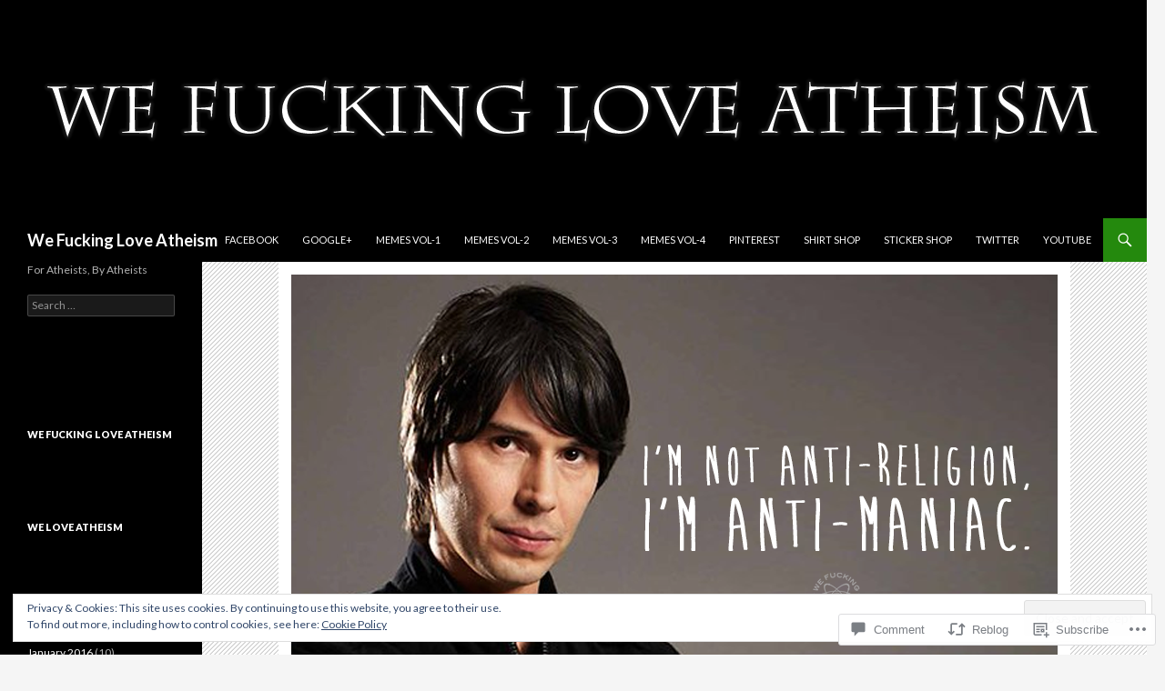

--- FILE ---
content_type: text/html; charset=UTF-8
request_url: https://wflatheism.com/2015/09/18/anti-maniac/
body_size: 33630
content:
<!DOCTYPE html>
<!--[if IE 7]>
<html class="ie ie7" lang="en">
<![endif]-->
<!--[if IE 8]>
<html class="ie ie8" lang="en">
<![endif]-->
<!--[if !(IE 7) & !(IE 8)]><!-->
<html lang="en">
<!--<![endif]-->
<head>
	<meta charset="UTF-8">
	<meta name="viewport" content="width=device-width">
	<title>Anti-Maniac | We Fucking Love Atheism</title>
	<link rel="profile" href="https://gmpg.org/xfn/11">
	<link rel="pingback" href="https://wflatheism.com/xmlrpc.php">
	<!--[if lt IE 9]>
	<script src="https://s0.wp.com/wp-content/themes/pub/twentyfourteen/js/html5.js?m=1394055187i&amp;ver=3.7.0"></script>
	<![endif]-->
	<meta name='robots' content='max-image-preview:large' />

<!-- Async WordPress.com Remote Login -->
<script id="wpcom_remote_login_js">
var wpcom_remote_login_extra_auth = '';
function wpcom_remote_login_remove_dom_node_id( element_id ) {
	var dom_node = document.getElementById( element_id );
	if ( dom_node ) { dom_node.parentNode.removeChild( dom_node ); }
}
function wpcom_remote_login_remove_dom_node_classes( class_name ) {
	var dom_nodes = document.querySelectorAll( '.' + class_name );
	for ( var i = 0; i < dom_nodes.length; i++ ) {
		dom_nodes[ i ].parentNode.removeChild( dom_nodes[ i ] );
	}
}
function wpcom_remote_login_final_cleanup() {
	wpcom_remote_login_remove_dom_node_classes( "wpcom_remote_login_msg" );
	wpcom_remote_login_remove_dom_node_id( "wpcom_remote_login_key" );
	wpcom_remote_login_remove_dom_node_id( "wpcom_remote_login_validate" );
	wpcom_remote_login_remove_dom_node_id( "wpcom_remote_login_js" );
	wpcom_remote_login_remove_dom_node_id( "wpcom_request_access_iframe" );
	wpcom_remote_login_remove_dom_node_id( "wpcom_request_access_styles" );
}

// Watch for messages back from the remote login
window.addEventListener( "message", function( e ) {
	if ( e.origin === "https://r-login.wordpress.com" ) {
		var data = {};
		try {
			data = JSON.parse( e.data );
		} catch( e ) {
			wpcom_remote_login_final_cleanup();
			return;
		}

		if ( data.msg === 'LOGIN' ) {
			// Clean up the login check iframe
			wpcom_remote_login_remove_dom_node_id( "wpcom_remote_login_key" );

			var id_regex = new RegExp( /^[0-9]+$/ );
			var token_regex = new RegExp( /^.*|.*|.*$/ );
			if (
				token_regex.test( data.token )
				&& id_regex.test( data.wpcomid )
			) {
				// We have everything we need to ask for a login
				var script = document.createElement( "script" );
				script.setAttribute( "id", "wpcom_remote_login_validate" );
				script.src = '/remote-login.php?wpcom_remote_login=validate'
					+ '&wpcomid=' + data.wpcomid
					+ '&token=' + encodeURIComponent( data.token )
					+ '&host=' + window.location.protocol
					+ '//' + window.location.hostname
					+ '&postid=9433'
					+ '&is_singular=1';
				document.body.appendChild( script );
			}

			return;
		}

		// Safari ITP, not logged in, so redirect
		if ( data.msg === 'LOGIN-REDIRECT' ) {
			window.location = 'https://wordpress.com/log-in?redirect_to=' + window.location.href;
			return;
		}

		// Safari ITP, storage access failed, remove the request
		if ( data.msg === 'LOGIN-REMOVE' ) {
			var css_zap = 'html { -webkit-transition: margin-top 1s; transition: margin-top 1s; } /* 9001 */ html { margin-top: 0 !important; } * html body { margin-top: 0 !important; } @media screen and ( max-width: 782px ) { html { margin-top: 0 !important; } * html body { margin-top: 0 !important; } }';
			var style_zap = document.createElement( 'style' );
			style_zap.type = 'text/css';
			style_zap.appendChild( document.createTextNode( css_zap ) );
			document.body.appendChild( style_zap );

			var e = document.getElementById( 'wpcom_request_access_iframe' );
			e.parentNode.removeChild( e );

			document.cookie = 'wordpress_com_login_access=denied; path=/; max-age=31536000';

			return;
		}

		// Safari ITP
		if ( data.msg === 'REQUEST_ACCESS' ) {
			console.log( 'request access: safari' );

			// Check ITP iframe enable/disable knob
			if ( wpcom_remote_login_extra_auth !== 'safari_itp_iframe' ) {
				return;
			}

			// If we are in a "private window" there is no ITP.
			var private_window = false;
			try {
				var opendb = window.openDatabase( null, null, null, null );
			} catch( e ) {
				private_window = true;
			}

			if ( private_window ) {
				console.log( 'private window' );
				return;
			}

			var iframe = document.createElement( 'iframe' );
			iframe.id = 'wpcom_request_access_iframe';
			iframe.setAttribute( 'scrolling', 'no' );
			iframe.setAttribute( 'sandbox', 'allow-storage-access-by-user-activation allow-scripts allow-same-origin allow-top-navigation-by-user-activation' );
			iframe.src = 'https://r-login.wordpress.com/remote-login.php?wpcom_remote_login=request_access&origin=' + encodeURIComponent( data.origin ) + '&wpcomid=' + encodeURIComponent( data.wpcomid );

			var css = 'html { -webkit-transition: margin-top 1s; transition: margin-top 1s; } /* 9001 */ html { margin-top: 46px !important; } * html body { margin-top: 46px !important; } @media screen and ( max-width: 660px ) { html { margin-top: 71px !important; } * html body { margin-top: 71px !important; } #wpcom_request_access_iframe { display: block; height: 71px !important; } } #wpcom_request_access_iframe { border: 0px; height: 46px; position: fixed; top: 0; left: 0; width: 100%; min-width: 100%; z-index: 99999; background: #23282d; } ';

			var style = document.createElement( 'style' );
			style.type = 'text/css';
			style.id = 'wpcom_request_access_styles';
			style.appendChild( document.createTextNode( css ) );
			document.body.appendChild( style );

			document.body.appendChild( iframe );
		}

		if ( data.msg === 'DONE' ) {
			wpcom_remote_login_final_cleanup();
		}
	}
}, false );

// Inject the remote login iframe after the page has had a chance to load
// more critical resources
window.addEventListener( "DOMContentLoaded", function( e ) {
	var iframe = document.createElement( "iframe" );
	iframe.style.display = "none";
	iframe.setAttribute( "scrolling", "no" );
	iframe.setAttribute( "id", "wpcom_remote_login_key" );
	iframe.src = "https://r-login.wordpress.com/remote-login.php"
		+ "?wpcom_remote_login=key"
		+ "&origin=aHR0cHM6Ly93ZmxhdGhlaXNtLmNvbQ%3D%3D"
		+ "&wpcomid=44033691"
		+ "&time=" + Math.floor( Date.now() / 1000 );
	document.body.appendChild( iframe );
}, false );
</script>
<link rel='dns-prefetch' href='//s0.wp.com' />
<link rel='dns-prefetch' href='//widgets.wp.com' />
<link rel='dns-prefetch' href='//fonts-api.wp.com' />
<link href='https://fonts.gstatic.com' crossorigin rel='preconnect' />
<link rel="alternate" type="application/rss+xml" title="We Fucking Love Atheism &raquo; Feed" href="https://wflatheism.com/feed/" />
<link rel="alternate" type="application/rss+xml" title="We Fucking Love Atheism &raquo; Comments Feed" href="https://wflatheism.com/comments/feed/" />
<link rel="alternate" type="application/rss+xml" title="We Fucking Love Atheism &raquo; Anti-Maniac Comments Feed" href="https://wflatheism.com/2015/09/18/anti-maniac/feed/" />
	<script type="text/javascript">
		/* <![CDATA[ */
		function addLoadEvent(func) {
			var oldonload = window.onload;
			if (typeof window.onload != 'function') {
				window.onload = func;
			} else {
				window.onload = function () {
					oldonload();
					func();
				}
			}
		}
		/* ]]> */
	</script>
	<link crossorigin='anonymous' rel='stylesheet' id='all-css-0-1' href='/_static/??-eJxtzNEKgzAMheEXWhc258QL8VlKG6SatmFJKHv7KexKvPw5nA8au1CLYlHI5phsSUWgpbigCqDta90SOvINFDOTVxQQ/RLeg8gNroEVlX3Y/g1iBXKNRvv3g4cRHVfRUx3inKfH0HfPYXy/+vUHMEU7hg==&cssminify=yes' type='text/css' media='all' />
<style id='wp-emoji-styles-inline-css'>

	img.wp-smiley, img.emoji {
		display: inline !important;
		border: none !important;
		box-shadow: none !important;
		height: 1em !important;
		width: 1em !important;
		margin: 0 0.07em !important;
		vertical-align: -0.1em !important;
		background: none !important;
		padding: 0 !important;
	}
/*# sourceURL=wp-emoji-styles-inline-css */
</style>
<link crossorigin='anonymous' rel='stylesheet' id='all-css-2-1' href='/wp-content/plugins/gutenberg-core/v22.2.0/build/styles/block-library/style.css?m=1764855221i&cssminify=yes' type='text/css' media='all' />
<style id='wp-block-library-inline-css'>
.has-text-align-justify {
	text-align:justify;
}
.has-text-align-justify{text-align:justify;}

/*# sourceURL=wp-block-library-inline-css */
</style><style id='global-styles-inline-css'>
:root{--wp--preset--aspect-ratio--square: 1;--wp--preset--aspect-ratio--4-3: 4/3;--wp--preset--aspect-ratio--3-4: 3/4;--wp--preset--aspect-ratio--3-2: 3/2;--wp--preset--aspect-ratio--2-3: 2/3;--wp--preset--aspect-ratio--16-9: 16/9;--wp--preset--aspect-ratio--9-16: 9/16;--wp--preset--color--black: #000;--wp--preset--color--cyan-bluish-gray: #abb8c3;--wp--preset--color--white: #fff;--wp--preset--color--pale-pink: #f78da7;--wp--preset--color--vivid-red: #cf2e2e;--wp--preset--color--luminous-vivid-orange: #ff6900;--wp--preset--color--luminous-vivid-amber: #fcb900;--wp--preset--color--light-green-cyan: #7bdcb5;--wp--preset--color--vivid-green-cyan: #00d084;--wp--preset--color--pale-cyan-blue: #8ed1fc;--wp--preset--color--vivid-cyan-blue: #0693e3;--wp--preset--color--vivid-purple: #9b51e0;--wp--preset--color--green: #24890d;--wp--preset--color--dark-gray: #2b2b2b;--wp--preset--color--medium-gray: #767676;--wp--preset--color--light-gray: #f5f5f5;--wp--preset--gradient--vivid-cyan-blue-to-vivid-purple: linear-gradient(135deg,rgb(6,147,227) 0%,rgb(155,81,224) 100%);--wp--preset--gradient--light-green-cyan-to-vivid-green-cyan: linear-gradient(135deg,rgb(122,220,180) 0%,rgb(0,208,130) 100%);--wp--preset--gradient--luminous-vivid-amber-to-luminous-vivid-orange: linear-gradient(135deg,rgb(252,185,0) 0%,rgb(255,105,0) 100%);--wp--preset--gradient--luminous-vivid-orange-to-vivid-red: linear-gradient(135deg,rgb(255,105,0) 0%,rgb(207,46,46) 100%);--wp--preset--gradient--very-light-gray-to-cyan-bluish-gray: linear-gradient(135deg,rgb(238,238,238) 0%,rgb(169,184,195) 100%);--wp--preset--gradient--cool-to-warm-spectrum: linear-gradient(135deg,rgb(74,234,220) 0%,rgb(151,120,209) 20%,rgb(207,42,186) 40%,rgb(238,44,130) 60%,rgb(251,105,98) 80%,rgb(254,248,76) 100%);--wp--preset--gradient--blush-light-purple: linear-gradient(135deg,rgb(255,206,236) 0%,rgb(152,150,240) 100%);--wp--preset--gradient--blush-bordeaux: linear-gradient(135deg,rgb(254,205,165) 0%,rgb(254,45,45) 50%,rgb(107,0,62) 100%);--wp--preset--gradient--luminous-dusk: linear-gradient(135deg,rgb(255,203,112) 0%,rgb(199,81,192) 50%,rgb(65,88,208) 100%);--wp--preset--gradient--pale-ocean: linear-gradient(135deg,rgb(255,245,203) 0%,rgb(182,227,212) 50%,rgb(51,167,181) 100%);--wp--preset--gradient--electric-grass: linear-gradient(135deg,rgb(202,248,128) 0%,rgb(113,206,126) 100%);--wp--preset--gradient--midnight: linear-gradient(135deg,rgb(2,3,129) 0%,rgb(40,116,252) 100%);--wp--preset--font-size--small: 13px;--wp--preset--font-size--medium: 20px;--wp--preset--font-size--large: 36px;--wp--preset--font-size--x-large: 42px;--wp--preset--font-family--albert-sans: 'Albert Sans', sans-serif;--wp--preset--font-family--alegreya: Alegreya, serif;--wp--preset--font-family--arvo: Arvo, serif;--wp--preset--font-family--bodoni-moda: 'Bodoni Moda', serif;--wp--preset--font-family--bricolage-grotesque: 'Bricolage Grotesque', sans-serif;--wp--preset--font-family--cabin: Cabin, sans-serif;--wp--preset--font-family--chivo: Chivo, sans-serif;--wp--preset--font-family--commissioner: Commissioner, sans-serif;--wp--preset--font-family--cormorant: Cormorant, serif;--wp--preset--font-family--courier-prime: 'Courier Prime', monospace;--wp--preset--font-family--crimson-pro: 'Crimson Pro', serif;--wp--preset--font-family--dm-mono: 'DM Mono', monospace;--wp--preset--font-family--dm-sans: 'DM Sans', sans-serif;--wp--preset--font-family--dm-serif-display: 'DM Serif Display', serif;--wp--preset--font-family--domine: Domine, serif;--wp--preset--font-family--eb-garamond: 'EB Garamond', serif;--wp--preset--font-family--epilogue: Epilogue, sans-serif;--wp--preset--font-family--fahkwang: Fahkwang, sans-serif;--wp--preset--font-family--figtree: Figtree, sans-serif;--wp--preset--font-family--fira-sans: 'Fira Sans', sans-serif;--wp--preset--font-family--fjalla-one: 'Fjalla One', sans-serif;--wp--preset--font-family--fraunces: Fraunces, serif;--wp--preset--font-family--gabarito: Gabarito, system-ui;--wp--preset--font-family--ibm-plex-mono: 'IBM Plex Mono', monospace;--wp--preset--font-family--ibm-plex-sans: 'IBM Plex Sans', sans-serif;--wp--preset--font-family--ibarra-real-nova: 'Ibarra Real Nova', serif;--wp--preset--font-family--instrument-serif: 'Instrument Serif', serif;--wp--preset--font-family--inter: Inter, sans-serif;--wp--preset--font-family--josefin-sans: 'Josefin Sans', sans-serif;--wp--preset--font-family--jost: Jost, sans-serif;--wp--preset--font-family--libre-baskerville: 'Libre Baskerville', serif;--wp--preset--font-family--libre-franklin: 'Libre Franklin', sans-serif;--wp--preset--font-family--literata: Literata, serif;--wp--preset--font-family--lora: Lora, serif;--wp--preset--font-family--merriweather: Merriweather, serif;--wp--preset--font-family--montserrat: Montserrat, sans-serif;--wp--preset--font-family--newsreader: Newsreader, serif;--wp--preset--font-family--noto-sans-mono: 'Noto Sans Mono', sans-serif;--wp--preset--font-family--nunito: Nunito, sans-serif;--wp--preset--font-family--open-sans: 'Open Sans', sans-serif;--wp--preset--font-family--overpass: Overpass, sans-serif;--wp--preset--font-family--pt-serif: 'PT Serif', serif;--wp--preset--font-family--petrona: Petrona, serif;--wp--preset--font-family--piazzolla: Piazzolla, serif;--wp--preset--font-family--playfair-display: 'Playfair Display', serif;--wp--preset--font-family--plus-jakarta-sans: 'Plus Jakarta Sans', sans-serif;--wp--preset--font-family--poppins: Poppins, sans-serif;--wp--preset--font-family--raleway: Raleway, sans-serif;--wp--preset--font-family--roboto: Roboto, sans-serif;--wp--preset--font-family--roboto-slab: 'Roboto Slab', serif;--wp--preset--font-family--rubik: Rubik, sans-serif;--wp--preset--font-family--rufina: Rufina, serif;--wp--preset--font-family--sora: Sora, sans-serif;--wp--preset--font-family--source-sans-3: 'Source Sans 3', sans-serif;--wp--preset--font-family--source-serif-4: 'Source Serif 4', serif;--wp--preset--font-family--space-mono: 'Space Mono', monospace;--wp--preset--font-family--syne: Syne, sans-serif;--wp--preset--font-family--texturina: Texturina, serif;--wp--preset--font-family--urbanist: Urbanist, sans-serif;--wp--preset--font-family--work-sans: 'Work Sans', sans-serif;--wp--preset--spacing--20: 0.44rem;--wp--preset--spacing--30: 0.67rem;--wp--preset--spacing--40: 1rem;--wp--preset--spacing--50: 1.5rem;--wp--preset--spacing--60: 2.25rem;--wp--preset--spacing--70: 3.38rem;--wp--preset--spacing--80: 5.06rem;--wp--preset--shadow--natural: 6px 6px 9px rgba(0, 0, 0, 0.2);--wp--preset--shadow--deep: 12px 12px 50px rgba(0, 0, 0, 0.4);--wp--preset--shadow--sharp: 6px 6px 0px rgba(0, 0, 0, 0.2);--wp--preset--shadow--outlined: 6px 6px 0px -3px rgb(255, 255, 255), 6px 6px rgb(0, 0, 0);--wp--preset--shadow--crisp: 6px 6px 0px rgb(0, 0, 0);}:where(.is-layout-flex){gap: 0.5em;}:where(.is-layout-grid){gap: 0.5em;}body .is-layout-flex{display: flex;}.is-layout-flex{flex-wrap: wrap;align-items: center;}.is-layout-flex > :is(*, div){margin: 0;}body .is-layout-grid{display: grid;}.is-layout-grid > :is(*, div){margin: 0;}:where(.wp-block-columns.is-layout-flex){gap: 2em;}:where(.wp-block-columns.is-layout-grid){gap: 2em;}:where(.wp-block-post-template.is-layout-flex){gap: 1.25em;}:where(.wp-block-post-template.is-layout-grid){gap: 1.25em;}.has-black-color{color: var(--wp--preset--color--black) !important;}.has-cyan-bluish-gray-color{color: var(--wp--preset--color--cyan-bluish-gray) !important;}.has-white-color{color: var(--wp--preset--color--white) !important;}.has-pale-pink-color{color: var(--wp--preset--color--pale-pink) !important;}.has-vivid-red-color{color: var(--wp--preset--color--vivid-red) !important;}.has-luminous-vivid-orange-color{color: var(--wp--preset--color--luminous-vivid-orange) !important;}.has-luminous-vivid-amber-color{color: var(--wp--preset--color--luminous-vivid-amber) !important;}.has-light-green-cyan-color{color: var(--wp--preset--color--light-green-cyan) !important;}.has-vivid-green-cyan-color{color: var(--wp--preset--color--vivid-green-cyan) !important;}.has-pale-cyan-blue-color{color: var(--wp--preset--color--pale-cyan-blue) !important;}.has-vivid-cyan-blue-color{color: var(--wp--preset--color--vivid-cyan-blue) !important;}.has-vivid-purple-color{color: var(--wp--preset--color--vivid-purple) !important;}.has-black-background-color{background-color: var(--wp--preset--color--black) !important;}.has-cyan-bluish-gray-background-color{background-color: var(--wp--preset--color--cyan-bluish-gray) !important;}.has-white-background-color{background-color: var(--wp--preset--color--white) !important;}.has-pale-pink-background-color{background-color: var(--wp--preset--color--pale-pink) !important;}.has-vivid-red-background-color{background-color: var(--wp--preset--color--vivid-red) !important;}.has-luminous-vivid-orange-background-color{background-color: var(--wp--preset--color--luminous-vivid-orange) !important;}.has-luminous-vivid-amber-background-color{background-color: var(--wp--preset--color--luminous-vivid-amber) !important;}.has-light-green-cyan-background-color{background-color: var(--wp--preset--color--light-green-cyan) !important;}.has-vivid-green-cyan-background-color{background-color: var(--wp--preset--color--vivid-green-cyan) !important;}.has-pale-cyan-blue-background-color{background-color: var(--wp--preset--color--pale-cyan-blue) !important;}.has-vivid-cyan-blue-background-color{background-color: var(--wp--preset--color--vivid-cyan-blue) !important;}.has-vivid-purple-background-color{background-color: var(--wp--preset--color--vivid-purple) !important;}.has-black-border-color{border-color: var(--wp--preset--color--black) !important;}.has-cyan-bluish-gray-border-color{border-color: var(--wp--preset--color--cyan-bluish-gray) !important;}.has-white-border-color{border-color: var(--wp--preset--color--white) !important;}.has-pale-pink-border-color{border-color: var(--wp--preset--color--pale-pink) !important;}.has-vivid-red-border-color{border-color: var(--wp--preset--color--vivid-red) !important;}.has-luminous-vivid-orange-border-color{border-color: var(--wp--preset--color--luminous-vivid-orange) !important;}.has-luminous-vivid-amber-border-color{border-color: var(--wp--preset--color--luminous-vivid-amber) !important;}.has-light-green-cyan-border-color{border-color: var(--wp--preset--color--light-green-cyan) !important;}.has-vivid-green-cyan-border-color{border-color: var(--wp--preset--color--vivid-green-cyan) !important;}.has-pale-cyan-blue-border-color{border-color: var(--wp--preset--color--pale-cyan-blue) !important;}.has-vivid-cyan-blue-border-color{border-color: var(--wp--preset--color--vivid-cyan-blue) !important;}.has-vivid-purple-border-color{border-color: var(--wp--preset--color--vivid-purple) !important;}.has-vivid-cyan-blue-to-vivid-purple-gradient-background{background: var(--wp--preset--gradient--vivid-cyan-blue-to-vivid-purple) !important;}.has-light-green-cyan-to-vivid-green-cyan-gradient-background{background: var(--wp--preset--gradient--light-green-cyan-to-vivid-green-cyan) !important;}.has-luminous-vivid-amber-to-luminous-vivid-orange-gradient-background{background: var(--wp--preset--gradient--luminous-vivid-amber-to-luminous-vivid-orange) !important;}.has-luminous-vivid-orange-to-vivid-red-gradient-background{background: var(--wp--preset--gradient--luminous-vivid-orange-to-vivid-red) !important;}.has-very-light-gray-to-cyan-bluish-gray-gradient-background{background: var(--wp--preset--gradient--very-light-gray-to-cyan-bluish-gray) !important;}.has-cool-to-warm-spectrum-gradient-background{background: var(--wp--preset--gradient--cool-to-warm-spectrum) !important;}.has-blush-light-purple-gradient-background{background: var(--wp--preset--gradient--blush-light-purple) !important;}.has-blush-bordeaux-gradient-background{background: var(--wp--preset--gradient--blush-bordeaux) !important;}.has-luminous-dusk-gradient-background{background: var(--wp--preset--gradient--luminous-dusk) !important;}.has-pale-ocean-gradient-background{background: var(--wp--preset--gradient--pale-ocean) !important;}.has-electric-grass-gradient-background{background: var(--wp--preset--gradient--electric-grass) !important;}.has-midnight-gradient-background{background: var(--wp--preset--gradient--midnight) !important;}.has-small-font-size{font-size: var(--wp--preset--font-size--small) !important;}.has-medium-font-size{font-size: var(--wp--preset--font-size--medium) !important;}.has-large-font-size{font-size: var(--wp--preset--font-size--large) !important;}.has-x-large-font-size{font-size: var(--wp--preset--font-size--x-large) !important;}.has-albert-sans-font-family{font-family: var(--wp--preset--font-family--albert-sans) !important;}.has-alegreya-font-family{font-family: var(--wp--preset--font-family--alegreya) !important;}.has-arvo-font-family{font-family: var(--wp--preset--font-family--arvo) !important;}.has-bodoni-moda-font-family{font-family: var(--wp--preset--font-family--bodoni-moda) !important;}.has-bricolage-grotesque-font-family{font-family: var(--wp--preset--font-family--bricolage-grotesque) !important;}.has-cabin-font-family{font-family: var(--wp--preset--font-family--cabin) !important;}.has-chivo-font-family{font-family: var(--wp--preset--font-family--chivo) !important;}.has-commissioner-font-family{font-family: var(--wp--preset--font-family--commissioner) !important;}.has-cormorant-font-family{font-family: var(--wp--preset--font-family--cormorant) !important;}.has-courier-prime-font-family{font-family: var(--wp--preset--font-family--courier-prime) !important;}.has-crimson-pro-font-family{font-family: var(--wp--preset--font-family--crimson-pro) !important;}.has-dm-mono-font-family{font-family: var(--wp--preset--font-family--dm-mono) !important;}.has-dm-sans-font-family{font-family: var(--wp--preset--font-family--dm-sans) !important;}.has-dm-serif-display-font-family{font-family: var(--wp--preset--font-family--dm-serif-display) !important;}.has-domine-font-family{font-family: var(--wp--preset--font-family--domine) !important;}.has-eb-garamond-font-family{font-family: var(--wp--preset--font-family--eb-garamond) !important;}.has-epilogue-font-family{font-family: var(--wp--preset--font-family--epilogue) !important;}.has-fahkwang-font-family{font-family: var(--wp--preset--font-family--fahkwang) !important;}.has-figtree-font-family{font-family: var(--wp--preset--font-family--figtree) !important;}.has-fira-sans-font-family{font-family: var(--wp--preset--font-family--fira-sans) !important;}.has-fjalla-one-font-family{font-family: var(--wp--preset--font-family--fjalla-one) !important;}.has-fraunces-font-family{font-family: var(--wp--preset--font-family--fraunces) !important;}.has-gabarito-font-family{font-family: var(--wp--preset--font-family--gabarito) !important;}.has-ibm-plex-mono-font-family{font-family: var(--wp--preset--font-family--ibm-plex-mono) !important;}.has-ibm-plex-sans-font-family{font-family: var(--wp--preset--font-family--ibm-plex-sans) !important;}.has-ibarra-real-nova-font-family{font-family: var(--wp--preset--font-family--ibarra-real-nova) !important;}.has-instrument-serif-font-family{font-family: var(--wp--preset--font-family--instrument-serif) !important;}.has-inter-font-family{font-family: var(--wp--preset--font-family--inter) !important;}.has-josefin-sans-font-family{font-family: var(--wp--preset--font-family--josefin-sans) !important;}.has-jost-font-family{font-family: var(--wp--preset--font-family--jost) !important;}.has-libre-baskerville-font-family{font-family: var(--wp--preset--font-family--libre-baskerville) !important;}.has-libre-franklin-font-family{font-family: var(--wp--preset--font-family--libre-franklin) !important;}.has-literata-font-family{font-family: var(--wp--preset--font-family--literata) !important;}.has-lora-font-family{font-family: var(--wp--preset--font-family--lora) !important;}.has-merriweather-font-family{font-family: var(--wp--preset--font-family--merriweather) !important;}.has-montserrat-font-family{font-family: var(--wp--preset--font-family--montserrat) !important;}.has-newsreader-font-family{font-family: var(--wp--preset--font-family--newsreader) !important;}.has-noto-sans-mono-font-family{font-family: var(--wp--preset--font-family--noto-sans-mono) !important;}.has-nunito-font-family{font-family: var(--wp--preset--font-family--nunito) !important;}.has-open-sans-font-family{font-family: var(--wp--preset--font-family--open-sans) !important;}.has-overpass-font-family{font-family: var(--wp--preset--font-family--overpass) !important;}.has-pt-serif-font-family{font-family: var(--wp--preset--font-family--pt-serif) !important;}.has-petrona-font-family{font-family: var(--wp--preset--font-family--petrona) !important;}.has-piazzolla-font-family{font-family: var(--wp--preset--font-family--piazzolla) !important;}.has-playfair-display-font-family{font-family: var(--wp--preset--font-family--playfair-display) !important;}.has-plus-jakarta-sans-font-family{font-family: var(--wp--preset--font-family--plus-jakarta-sans) !important;}.has-poppins-font-family{font-family: var(--wp--preset--font-family--poppins) !important;}.has-raleway-font-family{font-family: var(--wp--preset--font-family--raleway) !important;}.has-roboto-font-family{font-family: var(--wp--preset--font-family--roboto) !important;}.has-roboto-slab-font-family{font-family: var(--wp--preset--font-family--roboto-slab) !important;}.has-rubik-font-family{font-family: var(--wp--preset--font-family--rubik) !important;}.has-rufina-font-family{font-family: var(--wp--preset--font-family--rufina) !important;}.has-sora-font-family{font-family: var(--wp--preset--font-family--sora) !important;}.has-source-sans-3-font-family{font-family: var(--wp--preset--font-family--source-sans-3) !important;}.has-source-serif-4-font-family{font-family: var(--wp--preset--font-family--source-serif-4) !important;}.has-space-mono-font-family{font-family: var(--wp--preset--font-family--space-mono) !important;}.has-syne-font-family{font-family: var(--wp--preset--font-family--syne) !important;}.has-texturina-font-family{font-family: var(--wp--preset--font-family--texturina) !important;}.has-urbanist-font-family{font-family: var(--wp--preset--font-family--urbanist) !important;}.has-work-sans-font-family{font-family: var(--wp--preset--font-family--work-sans) !important;}
/*# sourceURL=global-styles-inline-css */
</style>

<style id='classic-theme-styles-inline-css'>
/*! This file is auto-generated */
.wp-block-button__link{color:#fff;background-color:#32373c;border-radius:9999px;box-shadow:none;text-decoration:none;padding:calc(.667em + 2px) calc(1.333em + 2px);font-size:1.125em}.wp-block-file__button{background:#32373c;color:#fff;text-decoration:none}
/*# sourceURL=/wp-includes/css/classic-themes.min.css */
</style>
<link crossorigin='anonymous' rel='stylesheet' id='all-css-4-1' href='/_static/??-eJx9jksOwjAMRC9EsEAtnwXiKCgfC1LqJIqd9vq4qtgAYmPJM/PsgbkYn5NgEqBmytjuMTH4XFF1KlZAE4QhWhyRNLb1zBv4jc1FGeNcqchsdFJsZOShIP/jBpRi/dOotJ5YDeCW3t5twhRyBdskkxWJ/osCrh5ci2OACavTzyoulflzX7pc6bI7Hk777tx1/fACNXxjkA==&cssminify=yes' type='text/css' media='all' />
<link rel='stylesheet' id='verbum-gutenberg-css-css' href='https://widgets.wp.com/verbum-block-editor/block-editor.css?ver=1738686361' media='all' />
<link rel='stylesheet' id='twentyfourteen-lato-css' href='https://fonts-api.wp.com/css?family=Lato%3A300%2C400%2C700%2C900%2C300italic%2C400italic%2C700italic&#038;subset=latin%2Clatin-ext&#038;display=fallback' media='all' />
<link crossorigin='anonymous' rel='stylesheet' id='all-css-8-1' href='/_static/??-eJyVjc0OwjAMg1+IYfEzJg6IR0EsCqNbm1ZLomlvT4U4cODCzbY+21hKQ1mMxZC8KdGHIIqRrdxp+nioC25BCAMLz6EW9LfckuoGX5v25MSK4j1sqcH6yD4bc920NfIffCXRx0zT++SaLruuPey78+nYji+gKkqp&cssminify=yes' type='text/css' media='all' />
<link crossorigin='anonymous' rel='stylesheet' id='all-css-10-1' href='/wp-content/themes/pub/twentyfourteen/css/style-wpcom.css?m=1603379995i&cssminify=yes' type='text/css' media='all' />
<style id='jetpack_facebook_likebox-inline-css'>
.widget_facebook_likebox {
	overflow: hidden;
}

/*# sourceURL=/wp-content/mu-plugins/jetpack-plugin/sun/modules/widgets/facebook-likebox/style.css */
</style>
<link crossorigin='anonymous' rel='stylesheet' id='all-css-12-1' href='/_static/??-eJzTLy/QTc7PK0nNK9HPLdUtyClNz8wr1i9KTcrJTwcy0/WTi5G5ekCujj52Temp+bo5+cmJJZn5eSgc3bScxMwikFb7XFtDE1NLExMLc0OTLACohS2q&cssminify=yes' type='text/css' media='all' />
<link crossorigin='anonymous' rel='stylesheet' id='print-css-13-1' href='/wp-content/mu-plugins/global-print/global-print.css?m=1465851035i&cssminify=yes' type='text/css' media='print' />
<style id='jetpack-global-styles-frontend-style-inline-css'>
:root { --font-headings: unset; --font-base: unset; --font-headings-default: -apple-system,BlinkMacSystemFont,"Segoe UI",Roboto,Oxygen-Sans,Ubuntu,Cantarell,"Helvetica Neue",sans-serif; --font-base-default: -apple-system,BlinkMacSystemFont,"Segoe UI",Roboto,Oxygen-Sans,Ubuntu,Cantarell,"Helvetica Neue",sans-serif;}
/*# sourceURL=jetpack-global-styles-frontend-style-inline-css */
</style>
<link crossorigin='anonymous' rel='stylesheet' id='all-css-16-1' href='/_static/??-eJyNjcsKAjEMRX/IGtQZBxfip0hMS9sxTYppGfx7H7gRN+7ugcs5sFRHKi1Ig9Jd5R6zGMyhVaTrh8G6QFHfORhYwlvw6P39PbPENZmt4G/ROQuBKWVkxxrVvuBH1lIoz2waILJekF+HUzlupnG3nQ77YZwfuRJIaQ==&cssminify=yes' type='text/css' media='all' />
<script id="jetpack_related-posts-js-extra">
var related_posts_js_options = {"post_heading":"h4"};
//# sourceURL=jetpack_related-posts-js-extra
</script>
<script id="wpcom-actionbar-placeholder-js-extra">
var actionbardata = {"siteID":"44033691","postID":"9433","siteURL":"https://wflatheism.com","xhrURL":"https://wflatheism.com/wp-admin/admin-ajax.php","nonce":"9977ddb814","isLoggedIn":"","statusMessage":"","subsEmailDefault":"instantly","proxyScriptUrl":"https://s0.wp.com/wp-content/js/wpcom-proxy-request.js?m=1513050504i&amp;ver=20211021","shortlink":"https://wp.me/p2YLaP-2s9","i18n":{"followedText":"New posts from this site will now appear in your \u003Ca href=\"https://wordpress.com/reader\"\u003EReader\u003C/a\u003E","foldBar":"Collapse this bar","unfoldBar":"Expand this bar","shortLinkCopied":"Shortlink copied to clipboard."}};
//# sourceURL=wpcom-actionbar-placeholder-js-extra
</script>
<script id="jetpack-mu-wpcom-settings-js-before">
var JETPACK_MU_WPCOM_SETTINGS = {"assetsUrl":"https://s0.wp.com/wp-content/mu-plugins/jetpack-mu-wpcom-plugin/sun/jetpack_vendor/automattic/jetpack-mu-wpcom/src/build/"};
//# sourceURL=jetpack-mu-wpcom-settings-js-before
</script>
<script crossorigin='anonymous' type='text/javascript'  src='/_static/??-eJx1j1EKwjAQRC/kdq1Q2h/xKFKTEBKTTcwm1t7eFKtU0K9hmOENg1MEESgryugLRFe0IUarchzFdfXIhfBsSOClGCcxKTdmJSEGzvztGm+osbzDDdfWjssQU3jM76zCXJGKl9DeikrzKlvA3xJ4o1Md/bV2cUF/fkwhyVEyCDcyv0DCR7wfFgEKBFrGVBEnf2z7rtu3bT8M9gk9l2bI'></script>
<script id="rlt-proxy-js-after">
	rltInitialize( {"token":null,"iframeOrigins":["https:\/\/widgets.wp.com"]} );
//# sourceURL=rlt-proxy-js-after
</script>
<link rel="EditURI" type="application/rsd+xml" title="RSD" href="https://wflatheism.wordpress.com/xmlrpc.php?rsd" />
<meta name="generator" content="WordPress.com" />
<link rel="canonical" href="https://wflatheism.com/2015/09/18/anti-maniac/" />
<link rel='shortlink' href='https://wp.me/p2YLaP-2s9' />
<link rel="alternate" type="application/json+oembed" href="https://public-api.wordpress.com/oembed/?format=json&amp;url=https%3A%2F%2Fwflatheism.com%2F2015%2F09%2F18%2Fanti-maniac%2F&amp;for=wpcom-auto-discovery" /><link rel="alternate" type="application/xml+oembed" href="https://public-api.wordpress.com/oembed/?format=xml&amp;url=https%3A%2F%2Fwflatheism.com%2F2015%2F09%2F18%2Fanti-maniac%2F&amp;for=wpcom-auto-discovery" />
<!-- Jetpack Open Graph Tags -->
<meta property="og:type" content="article" />
<meta property="og:title" content="Anti-Maniac" />
<meta property="og:url" content="https://wflatheism.com/2015/09/18/anti-maniac/" />
<meta property="og:description" content="Visit the post for more." />
<meta property="article:published_time" content="2015-09-18T15:05:44+00:00" />
<meta property="article:modified_time" content="2015-09-18T15:05:44+00:00" />
<meta property="og:site_name" content="We Fucking Love Atheism" />
<meta property="og:image" content="https://wflatheism.com/wp-content/uploads/2015/08/12004915_955508931190259_7635561782365337349_n.png" />
<meta property="og:image:width" content="474" />
<meta property="og:image:height" content="282" />
<meta property="og:image:alt" content="" />
<meta property="og:locale" content="en_US" />
<meta property="article:publisher" content="https://www.facebook.com/WordPresscom" />
<meta name="twitter:text:title" content="Anti-Maniac" />
<meta name="twitter:image" content="https://wflatheism.com/wp-content/uploads/2015/08/12004915_955508931190259_7635561782365337349_n.png?w=640" />
<meta name="twitter:card" content="summary_large_image" />
<meta name="twitter:description" content="Visit the post for more." />

<!-- End Jetpack Open Graph Tags -->
<link rel="shortcut icon" type="image/x-icon" href="https://secure.gravatar.com/blavatar/090bbfb2784aec9bc35a9b91ec4d11bef09c300c14991f8beac96f0251bfeb65?s=32" sizes="16x16" />
<link rel="icon" type="image/x-icon" href="https://secure.gravatar.com/blavatar/090bbfb2784aec9bc35a9b91ec4d11bef09c300c14991f8beac96f0251bfeb65?s=32" sizes="16x16" />
<link rel="apple-touch-icon" href="https://secure.gravatar.com/blavatar/090bbfb2784aec9bc35a9b91ec4d11bef09c300c14991f8beac96f0251bfeb65?s=114" />
<link rel='openid.server' href='https://wflatheism.com/?openidserver=1' />
<link rel='openid.delegate' href='https://wflatheism.com/' />
<link rel="search" type="application/opensearchdescription+xml" href="https://wflatheism.com/osd.xml" title="We Fucking Love Atheism" />
<link rel="search" type="application/opensearchdescription+xml" href="https://s1.wp.com/opensearch.xml" title="WordPress.com" />
		<style type="text/css">
			.recentcomments a {
				display: inline !important;
				padding: 0 !important;
				margin: 0 !important;
			}

			table.recentcommentsavatartop img.avatar, table.recentcommentsavatarend img.avatar {
				border: 0px;
				margin: 0;
			}

			table.recentcommentsavatartop a, table.recentcommentsavatarend a {
				border: 0px !important;
				background-color: transparent !important;
			}

			td.recentcommentsavatarend, td.recentcommentsavatartop {
				padding: 0px 0px 1px 0px;
				margin: 0px;
			}

			td.recentcommentstextend {
				border: none !important;
				padding: 0px 0px 2px 10px;
			}

			.rtl td.recentcommentstextend {
				padding: 0px 10px 2px 0px;
			}

			td.recentcommentstexttop {
				border: none;
				padding: 0px 0px 0px 10px;
			}

			.rtl td.recentcommentstexttop {
				padding: 0px 10px 0px 0px;
			}
		</style>
				<script type="text/javascript">

			window.doNotSellCallback = function() {

				var linkElements = [
					'a[href="https://wordpress.com/?ref=footer_blog"]',
					'a[href="https://wordpress.com/?ref=footer_website"]',
					'a[href="https://wordpress.com/?ref=vertical_footer"]',
					'a[href^="https://wordpress.com/?ref=footer_segment_"]',
				].join(',');

				var dnsLink = document.createElement( 'a' );
				dnsLink.href = 'https://wordpress.com/advertising-program-optout/';
				dnsLink.classList.add( 'do-not-sell-link' );
				dnsLink.rel = 'nofollow';
				dnsLink.style.marginLeft = '0.5em';
				dnsLink.textContent = 'Do Not Sell or Share My Personal Information';

				var creditLinks = document.querySelectorAll( linkElements );

				if ( 0 === creditLinks.length ) {
					return false;
				}

				Array.prototype.forEach.call( creditLinks, function( el ) {
					el.insertAdjacentElement( 'afterend', dnsLink );
				});

				return true;
			};

		</script>
		<script type="text/javascript">
	window.google_analytics_uacct = "UA-52447-2";
</script>

<script type="text/javascript">
	var _gaq = _gaq || [];
	_gaq.push(['_setAccount', 'UA-52447-2']);
	_gaq.push(['_gat._anonymizeIp']);
	_gaq.push(['_setDomainName', 'none']);
	_gaq.push(['_setAllowLinker', true]);
	_gaq.push(['_initData']);
	_gaq.push(['_trackPageview']);

	(function() {
		var ga = document.createElement('script'); ga.type = 'text/javascript'; ga.async = true;
		ga.src = ('https:' == document.location.protocol ? 'https://ssl' : 'http://www') + '.google-analytics.com/ga.js';
		(document.getElementsByTagName('head')[0] || document.getElementsByTagName('body')[0]).appendChild(ga);
	})();
</script>
<link crossorigin='anonymous' rel='stylesheet' id='all-css-2-3' href='/_static/??-eJyNjM0KgzAQBl9I/ag/lR6KjyK6LhJNNsHN4uuXQuvZ4wzD4EwlRcksGcHK5G11otg4p4n2H0NNMDohzD7SrtDTJT4qUi1wexDiYp4VNB3RlP3V/MX3N4T3o++aun892277AK5vOq4=&cssminify=yes' type='text/css' media='all' />
</head>

<body class="wp-singular post-template-default single single-post postid-9433 single-format-image wp-embed-responsive wp-theme-pubtwentyfourteen customizer-styles-applied group-blog header-image full-width singular jetpack-reblog-enabled">
<div id="page" class="hfeed site">
		<div id="site-header">
		<a href="https://wflatheism.com/" rel="home">
			<img src="https://wflatheism.com/wp-content/uploads/2015/06/cropped-header1.png" width="1260" height="240" alt="We Fucking Love Atheism" />
		</a>
	</div>
	
	<header id="masthead" class="site-header">
		<div class="header-main">
			<h1 class="site-title"><a href="https://wflatheism.com/" rel="home">We Fucking Love Atheism</a></h1>

			<div class="search-toggle">
				<a href="#search-container" class="screen-reader-text" aria-expanded="false" aria-controls="search-container">Search</a>
			</div>

			<nav id="primary-navigation" class="site-navigation primary-navigation">
				<button class="menu-toggle">Primary Menu</button>
				<a class="screen-reader-text skip-link" href="#content">Skip to content</a>
				<div id="primary-menu" class="nav-menu"><ul>
<li class="page_item page-item-2928"><a href="https://wflatheism.com/facebook/">Facebook</a></li>
<li class="page_item page-item-3032"><a href="https://wflatheism.com/google/">Google+</a></li>
<li class="page_item page-item-26"><a href="https://wflatheism.com/memes/">Memes Vol-1</a></li>
<li class="page_item page-item-3285"><a href="https://wflatheism.com/memes-vol-2/">Memes Vol-2</a></li>
<li class="page_item page-item-3907"><a href="https://wflatheism.com/memes-vol-3/">Memes Vol-3</a></li>
<li class="page_item page-item-9228"><a href="https://wflatheism.com/memes-vol-4/">Memes Vol-4</a></li>
<li class="page_item page-item-3034"><a href="https://wflatheism.com/pinterest/">Pinterest</a></li>
<li class="page_item page-item-9"><a href="https://wflatheism.com/shirt-shop/">Shirt Shop</a></li>
<li class="page_item page-item-17"><a href="https://wflatheism.com/sticker-shop/">Sticker Shop</a></li>
<li class="page_item page-item-3035"><a href="https://wflatheism.com/twitter-3/">Twitter</a></li>
<li class="page_item page-item-44"><a href="https://wflatheism.com/youtube/">YouTube</a></li>
</ul></div>
			</nav>
		</div>

		<div id="search-container" class="search-box-wrapper hide">
			<div class="search-box">
				<form role="search" method="get" class="search-form" action="https://wflatheism.com/">
				<label>
					<span class="screen-reader-text">Search for:</span>
					<input type="search" class="search-field" placeholder="Search &hellip;" value="" name="s" />
				</label>
				<input type="submit" class="search-submit" value="Search" />
			</form>			</div>
		</div>
	</header><!-- #masthead -->

	<div id="main" class="site-main">

	<div id="primary" class="content-area">
		<div id="content" class="site-content" role="main">
			
<article id="post-9433" class="post-9433 post type-post status-publish format-image has-post-thumbnail hentry category-agnostic category-atheism category-brian-cox category-humor category-quotes post_format-post-format-image">
	
		<div class="post-thumbnail">
			<img width="870" height="517" src="https://wflatheism.com/wp-content/uploads/2015/08/12004915_955508931190259_7635561782365337349_n.png?w=870&amp;h=517&amp;crop=1" class="attachment-twentyfourteen-full-width size-twentyfourteen-full-width wp-post-image" alt="" decoding="async" srcset="https://wflatheism.com/wp-content/uploads/2015/08/12004915_955508931190259_7635561782365337349_n.png 870w, https://wflatheism.com/wp-content/uploads/2015/08/12004915_955508931190259_7635561782365337349_n.png?w=150&amp;h=89&amp;crop=1 150w, https://wflatheism.com/wp-content/uploads/2015/08/12004915_955508931190259_7635561782365337349_n.png?w=300&amp;h=178&amp;crop=1 300w, https://wflatheism.com/wp-content/uploads/2015/08/12004915_955508931190259_7635561782365337349_n.png?w=768&amp;h=456&amp;crop=1 768w" sizes="(max-width: 870px) 100vw, 870px" data-attachment-id="9431" data-permalink="https://wflatheism.com/memes-vol-4/12004915_955508931190259_7635561782365337349_n/" data-orig-file="https://wflatheism.com/wp-content/uploads/2015/08/12004915_955508931190259_7635561782365337349_n.png" data-orig-size="870,517" data-comments-opened="1" data-image-meta="{&quot;aperture&quot;:&quot;0&quot;,&quot;credit&quot;:&quot;&quot;,&quot;camera&quot;:&quot;&quot;,&quot;caption&quot;:&quot;&quot;,&quot;created_timestamp&quot;:&quot;0&quot;,&quot;copyright&quot;:&quot;&quot;,&quot;focal_length&quot;:&quot;0&quot;,&quot;iso&quot;:&quot;0&quot;,&quot;shutter_speed&quot;:&quot;0&quot;,&quot;title&quot;:&quot;&quot;,&quot;orientation&quot;:&quot;0&quot;}" data-image-title="12004915_955508931190259_7635561782365337349_n" data-image-description="" data-image-caption="" data-medium-file="https://wflatheism.com/wp-content/uploads/2015/08/12004915_955508931190259_7635561782365337349_n.png?w=300" data-large-file="https://wflatheism.com/wp-content/uploads/2015/08/12004915_955508931190259_7635561782365337349_n.png?w=474" />		</div>

		
	<header class="entry-header">
				<div class="entry-meta">
			<span class="cat-links"><a href="https://wflatheism.com/category/agnostic/" rel="category tag">Agnostic</a>, <a href="https://wflatheism.com/category/atheism/" rel="category tag">Atheism</a>, <a href="https://wflatheism.com/category/quotes/brian-cox/" rel="category tag">Brian Cox</a>, <a href="https://wflatheism.com/category/humor/" rel="category tag">Humor</a>, <a href="https://wflatheism.com/category/quotes/" rel="category tag">Quotes</a></span>
		</div><!-- .entry-meta -->
			<h1 class="entry-title">Anti-Maniac</h1>
		<div class="entry-meta">
			<span class="post-format">
				<a class="entry-format" href="https://wflatheism.com/type/image/">Image</a>
			</span>

			<span class="entry-date"><a href="https://wflatheism.com/2015/09/18/anti-maniac/" rel="bookmark"><time class="entry-date" datetime="2015-09-18T15:05:44+00:00">September 18, 2015</time></a></span> <span class="byline"><span class="author vcard"><a class="url fn n" href="https://wflatheism.com/author/wefuckingloveatheism/" rel="author">We Fucking Love Atheism</a></span></span>
						<span class="comments-link"><a href="https://wflatheism.com/2015/09/18/anti-maniac/#respond">Leave a comment</a></span>
			
					</div><!-- .entry-meta -->
	</header><!-- .entry-header -->

	<div class="entry-content">
		<p><a href="https://wflatheism.com/wp-content/uploads/2015/08/12004915_955508931190259_7635561782365337349_n.png"><img data-attachment-id="9431" data-permalink="https://wflatheism.com/memes-vol-4/12004915_955508931190259_7635561782365337349_n/" data-orig-file="https://wflatheism.com/wp-content/uploads/2015/08/12004915_955508931190259_7635561782365337349_n.png" data-orig-size="870,517" data-comments-opened="1" data-image-meta="{&quot;aperture&quot;:&quot;0&quot;,&quot;credit&quot;:&quot;&quot;,&quot;camera&quot;:&quot;&quot;,&quot;caption&quot;:&quot;&quot;,&quot;created_timestamp&quot;:&quot;0&quot;,&quot;copyright&quot;:&quot;&quot;,&quot;focal_length&quot;:&quot;0&quot;,&quot;iso&quot;:&quot;0&quot;,&quot;shutter_speed&quot;:&quot;0&quot;,&quot;title&quot;:&quot;&quot;,&quot;orientation&quot;:&quot;0&quot;}" data-image-title="12004915_955508931190259_7635561782365337349_n" data-image-description="" data-image-caption="" data-medium-file="https://wflatheism.com/wp-content/uploads/2015/08/12004915_955508931190259_7635561782365337349_n.png?w=300" data-large-file="https://wflatheism.com/wp-content/uploads/2015/08/12004915_955508931190259_7635561782365337349_n.png?w=474" class="alignnone size-full wp-image-9431" src="https://wflatheism.com/wp-content/uploads/2015/08/12004915_955508931190259_7635561782365337349_n.png?w=474&#038;h=282" alt="12004915_955508931190259_7635561782365337349_n" width="474" height="282" srcset="https://wflatheism.com/wp-content/uploads/2015/08/12004915_955508931190259_7635561782365337349_n.png?w=474&amp;h=282 474w, https://wflatheism.com/wp-content/uploads/2015/08/12004915_955508931190259_7635561782365337349_n.png?w=150&amp;h=89 150w, https://wflatheism.com/wp-content/uploads/2015/08/12004915_955508931190259_7635561782365337349_n.png?w=300&amp;h=178 300w, https://wflatheism.com/wp-content/uploads/2015/08/12004915_955508931190259_7635561782365337349_n.png?w=768&amp;h=456 768w, https://wflatheism.com/wp-content/uploads/2015/08/12004915_955508931190259_7635561782365337349_n.png 870w" sizes="(max-width: 474px) 100vw, 474px" /></a></p>
<div id="jp-post-flair" class="sharedaddy sd-sharing-enabled"><div class="sharedaddy sd-sharing-enabled"><div class="robots-nocontent sd-block sd-social sd-social-icon-text sd-sharing"><h3 class="sd-title">Share this:</h3><div class="sd-content"><ul><li class="share-twitter"><a rel="nofollow noopener noreferrer"
				data-shared="sharing-twitter-9433"
				class="share-twitter sd-button share-icon"
				href="https://wflatheism.com/2015/09/18/anti-maniac/?share=twitter"
				target="_blank"
				aria-labelledby="sharing-twitter-9433"
				>
				<span id="sharing-twitter-9433" hidden>Click to share on X (Opens in new window)</span>
				<span>X</span>
			</a></li><li class="share-facebook"><a rel="nofollow noopener noreferrer"
				data-shared="sharing-facebook-9433"
				class="share-facebook sd-button share-icon"
				href="https://wflatheism.com/2015/09/18/anti-maniac/?share=facebook"
				target="_blank"
				aria-labelledby="sharing-facebook-9433"
				>
				<span id="sharing-facebook-9433" hidden>Click to share on Facebook (Opens in new window)</span>
				<span>Facebook</span>
			</a></li><li class="share-pinterest"><a rel="nofollow noopener noreferrer"
				data-shared="sharing-pinterest-9433"
				class="share-pinterest sd-button share-icon"
				href="https://wflatheism.com/2015/09/18/anti-maniac/?share=pinterest"
				target="_blank"
				aria-labelledby="sharing-pinterest-9433"
				>
				<span id="sharing-pinterest-9433" hidden>Click to share on Pinterest (Opens in new window)</span>
				<span>Pinterest</span>
			</a></li><li class="share-tumblr"><a rel="nofollow noopener noreferrer"
				data-shared="sharing-tumblr-9433"
				class="share-tumblr sd-button share-icon"
				href="https://wflatheism.com/2015/09/18/anti-maniac/?share=tumblr"
				target="_blank"
				aria-labelledby="sharing-tumblr-9433"
				>
				<span id="sharing-tumblr-9433" hidden>Click to share on Tumblr (Opens in new window)</span>
				<span>Tumblr</span>
			</a></li><li class="share-reddit"><a rel="nofollow noopener noreferrer"
				data-shared="sharing-reddit-9433"
				class="share-reddit sd-button share-icon"
				href="https://wflatheism.com/2015/09/18/anti-maniac/?share=reddit"
				target="_blank"
				aria-labelledby="sharing-reddit-9433"
				>
				<span id="sharing-reddit-9433" hidden>Click to share on Reddit (Opens in new window)</span>
				<span>Reddit</span>
			</a></li><li class="share-end"></li></ul></div></div></div>
<div id='jp-relatedposts' class='jp-relatedposts' >
	<h3 class="jp-relatedposts-headline"><em>Related</em></h3>
</div></div>	</div><!-- .entry-content -->

	</article><!-- #post-9433 -->
		<nav class="navigation post-navigation">
		<h1 class="screen-reader-text">Post navigation</h1>
		<div class="nav-links">
			<a href="https://wflatheism.com/2015/09/18/very-short-memory/" rel="prev"><span class="meta-nav">Previous Post</span>Very short memory</a><a href="https://wflatheism.com/2015/09/18/responsibility-2/" rel="next"><span class="meta-nav">Next Post</span>Responsibility</a>			</div><!-- .nav-links -->
		</nav><!-- .navigation -->
		
<div id="comments" class="comments-area">

	
		<div id="respond" class="comment-respond">
		<h3 id="reply-title" class="comment-reply-title">Leave a comment <small><a rel="nofollow" id="cancel-comment-reply-link" href="/2015/09/18/anti-maniac/#respond" style="display:none;">Cancel reply</a></small></h3><form action="https://wflatheism.com/wp-comments-post.php" method="post" id="commentform" class="comment-form">


<div class="comment-form__verbum transparent"></div><div class="verbum-form-meta"><input type='hidden' name='comment_post_ID' value='9433' id='comment_post_ID' />
<input type='hidden' name='comment_parent' id='comment_parent' value='0' />

			<input type="hidden" name="highlander_comment_nonce" id="highlander_comment_nonce" value="28b8b26d14" />
			<input type="hidden" name="verbum_show_subscription_modal" value="" /></div><p style="display: none;"><input type="hidden" id="akismet_comment_nonce" name="akismet_comment_nonce" value="392a0028db" /></p><p style="display: none !important;" class="akismet-fields-container" data-prefix="ak_"><label>&#916;<textarea name="ak_hp_textarea" cols="45" rows="8" maxlength="100"></textarea></label><input type="hidden" id="ak_js_1" name="ak_js" value="236"/><script>
document.getElementById( "ak_js_1" ).setAttribute( "value", ( new Date() ).getTime() );
</script>
</p></form>	</div><!-- #respond -->
	
</div><!-- #comments -->
		</div><!-- #content -->
	</div><!-- #primary -->

<div id="secondary">
			<h2 class="site-description">For Atheists, By Atheists</h2>
	
	
		<div id="primary-sidebar" class="primary-sidebar widget-area" role="complementary">
		<aside id="search-2" class="widget widget_search"><form role="search" method="get" class="search-form" action="https://wflatheism.com/">
				<label>
					<span class="screen-reader-text">Search for:</span>
					<input type="search" class="search-field" placeholder="Search &hellip;" value="" name="s" />
				</label>
				<input type="submit" class="search-submit" value="Search" />
			</form></aside><aside id="follow_button_widget-3" class="widget widget_follow_button_widget">
		<a class="wordpress-follow-button" href="https://wflatheism.com" data-blog="44033691" data-lang="en" >Follow We Fucking Love Atheism on WordPress.com</a>
		<script type="text/javascript">(function(d){ window.wpcomPlatform = {"titles":{"timelines":"Embeddable Timelines","followButton":"Follow Button","wpEmbeds":"WordPress Embeds"}}; var f = d.getElementsByTagName('SCRIPT')[0], p = d.createElement('SCRIPT');p.type = 'text/javascript';p.async = true;p.src = '//widgets.wp.com/platform.js';f.parentNode.insertBefore(p,f);}(document));</script>

		</aside><aside id="facebook-likebox-5" class="widget widget_facebook_likebox"><h1 class="widget-title"><a href="https://www.facebook.com/WFLAtheism">We Fucking Love Atheism</a></h1>		<div id="fb-root"></div>
		<div class="fb-page" data-href="https://www.facebook.com/WFLAtheism" data-width="200"  data-height="432" data-hide-cover="false" data-show-facepile="true" data-tabs="false" data-hide-cta="false" data-small-header="false">
		<div class="fb-xfbml-parse-ignore"><blockquote cite="https://www.facebook.com/WFLAtheism"><a href="https://www.facebook.com/WFLAtheism">We Fucking Love Atheism</a></blockquote></div>
		</div>
		</aside><aside id="facebook-likebox-6" class="widget widget_facebook_likebox"><h1 class="widget-title"><a href="https://www.facebook.com/WeLoveAtheism">WE Love Atheism</a></h1>		<div id="fb-root"></div>
		<div class="fb-page" data-href="https://www.facebook.com/WeLoveAtheism" data-width="200"  data-height="432" data-hide-cover="false" data-show-facepile="true" data-tabs="false" data-hide-cta="false" data-small-header="false">
		<div class="fb-xfbml-parse-ignore"><blockquote cite="https://www.facebook.com/WeLoveAtheism"><a href="https://www.facebook.com/WeLoveAtheism">WE Love Atheism</a></blockquote></div>
		</div>
		</aside><aside id="archives-5" class="widget widget_archive"><h1 class="widget-title">Archives</h1><nav aria-label="Archives">
			<ul>
					<li><a href='https://wflatheism.com/2016/01/'>January 2016</a>&nbsp;(10)</li>
	<li><a href='https://wflatheism.com/2015/12/'>December 2015</a>&nbsp;(20)</li>
	<li><a href='https://wflatheism.com/2015/11/'>November 2015</a>&nbsp;(67)</li>
	<li><a href='https://wflatheism.com/2015/10/'>October 2015</a>&nbsp;(19)</li>
	<li><a href='https://wflatheism.com/2015/09/'>September 2015</a>&nbsp;(45)</li>
	<li><a href='https://wflatheism.com/2015/08/'>August 2015</a>&nbsp;(34)</li>
	<li><a href='https://wflatheism.com/2015/07/'>July 2015</a>&nbsp;(65)</li>
	<li><a href='https://wflatheism.com/2015/06/'>June 2015</a>&nbsp;(78)</li>
	<li><a href='https://wflatheism.com/2015/05/'>May 2015</a>&nbsp;(60)</li>
	<li><a href='https://wflatheism.com/2015/04/'>April 2015</a>&nbsp;(140)</li>
	<li><a href='https://wflatheism.com/2015/03/'>March 2015</a>&nbsp;(405)</li>
	<li><a href='https://wflatheism.com/2015/02/'>February 2015</a>&nbsp;(189)</li>
	<li><a href='https://wflatheism.com/2015/01/'>January 2015</a>&nbsp;(375)</li>
	<li><a href='https://wflatheism.com/2014/12/'>December 2014</a>&nbsp;(396)</li>
	<li><a href='https://wflatheism.com/2014/11/'>November 2014</a>&nbsp;(426)</li>
	<li><a href='https://wflatheism.com/2014/10/'>October 2014</a>&nbsp;(570)</li>
	<li><a href='https://wflatheism.com/2014/09/'>September 2014</a>&nbsp;(79)</li>
	<li><a href='https://wflatheism.com/2014/08/'>August 2014</a>&nbsp;(48)</li>
	<li><a href='https://wflatheism.com/2013/01/'>January 2013</a>&nbsp;(7)</li>
	<li><a href='https://wflatheism.com/2012/12/'>December 2012</a>&nbsp;(6)</li>
			</ul>

			</nav></aside><aside id="categories-2" class="widget widget_categories"><h1 class="widget-title">Catagories</h1><nav aria-label="Catagories">
			<ul>
					<li class="cat-item cat-item-5576966"><a href="https://wflatheism.com/category/quotes/a-c-grayling/">A.C. Grayling</a> (11)
</li>
	<li class="cat-item cat-item-13538"><a href="https://wflatheism.com/category/abortion/">Abortion</a> (2)
</li>
	<li class="cat-item cat-item-39086"><a href="https://wflatheism.com/category/quotes/adam-levine/">Adam Levine</a> (1)
</li>
	<li class="cat-item cat-item-2992984"><a href="https://wflatheism.com/category/quotes/adam-savage/">Adam Savage</a> (4)
</li>
	<li class="cat-item cat-item-309348"><a href="https://wflatheism.com/category/agnostic/">Agnostic</a> (882)
</li>
	<li class="cat-item cat-item-2238913"><a href="https://wflatheism.com/category/quotes/alan-m-dershowitz/">Alan M. Dershowitz</a> (1)
</li>
	<li class="cat-item cat-item-434696"><a href="https://wflatheism.com/category/quotes/alan-turing/">Alan Turing</a> (1)
</li>
	<li class="cat-item cat-item-193933"><a href="https://wflatheism.com/category/quotes/albert-einstein/">Albert Einstein</a> (18)
</li>
	<li class="cat-item cat-item-193608"><a href="https://wflatheism.com/category/quotes/aldous-huxley/">Aldous Huxley</a> (4)
</li>
	<li class="cat-item cat-item-7082695"><a href="https://wflatheism.com/category/quotes/alexander-skarsgard/">Alexander Skarsgård</a> (1)
</li>
	<li class="cat-item cat-item-156226"><a href="https://wflatheism.com/category/quotes/ali-g/">Ali G</a> (1)
</li>
	<li class="cat-item cat-item-116755066"><a href="https://wflatheism.com/category/quotes/altair-assassins-creed/">Altair &#8211; Assassins Creed</a> (2)
</li>
	<li class="cat-item cat-item-1326856"><a href="https://wflatheism.com/category/quotes/amanda-donohoe/">Amanda Donohoe</a> (2)
</li>
	<li class="cat-item cat-item-699651"><a href="https://wflatheism.com/category/quotes/amanda-marcotte/">Amanda Marcotte</a> (2)
</li>
	<li class="cat-item cat-item-317823595"><a href="https://wflatheism.com/category/quotes/amy-morrill/">Amy Morrill</a> (1)
</li>
	<li class="cat-item cat-item-30874200"><a href="https://wflatheism.com/category/quotes/andrew-hozier-byrne/">Andrew Hozier-Byrne</a> (1)
</li>
	<li class="cat-item cat-item-300876"><a href="https://wflatheism.com/category/quotes/andy-rooney/">Andy Rooney</a> (9)
</li>
	<li class="cat-item cat-item-1786730"><a href="https://wflatheism.com/category/quotes/angela-gossow/">Angela Gossow</a> (1)
</li>
	<li class="cat-item cat-item-4418"><a href="https://wflatheism.com/category/quotes/angelina-jolie/">Angelina Jolie</a> (1)
</li>
	<li class="cat-item cat-item-174065"><a href="https://wflatheism.com/category/quotes/anne-rice/">Anne Rice</a> (2)
</li>
	<li class="cat-item cat-item-1163494"><a href="https://wflatheism.com/category/quotes/annie-besant/">Annie Besant</a> (1)
</li>
	<li class="cat-item cat-item-215068"><a href="https://wflatheism.com/category/quotes/anthony-bourdain/">Anthony Bourdain</a> (1)
</li>
	<li class="cat-item cat-item-1039941"><a href="https://wflatheism.com/category/anti-theism/">Anti-Theism</a> (68)
</li>
	<li class="cat-item cat-item-1394444"><a href="https://wflatheism.com/category/quotes/anton-lavey/">Anton LaVey</a> (1)
</li>
	<li class="cat-item cat-item-328959"><a href="https://wflatheism.com/category/quotes/arthur-c-clarke/">Arthur C. Clarke</a> (5)
</li>
	<li class="cat-item cat-item-316379764"><a href="https://wflatheism.com/category/quotes/arthur-paliden/">Arthur Paliden</a> (1)
</li>
	<li class="cat-item cat-item-234"><a href="https://wflatheism.com/category/astrology/">Astrology</a> (4)
</li>
	<li class="cat-item cat-item-8146"><a href="https://wflatheism.com/category/atheism/">Atheism</a> (2,895)
</li>
	<li class="cat-item cat-item-559309"><a href="https://wflatheism.com/category/quotes/ayaan-hirsi-ali/">Ayaan Hirsi Ali</a> (15)
</li>
	<li class="cat-item cat-item-576574"><a href="https://wflatheism.com/category/quotes/baron-dholbach/">Baron d&#039;Holbach</a> (3)
</li>
	<li class="cat-item cat-item-1827022"><a href="https://wflatheism.com/category/quotes/benedict-cumberbatch/">Benedict Cumberbatch</a> (1)
</li>
	<li class="cat-item cat-item-249025"><a href="https://wflatheism.com/category/quotes/russell/">Bertrand Russell</a> (29)
</li>
	<li class="cat-item cat-item-17075"><a href="https://wflatheism.com/category/bible-verses/">Bible Verses</a> (131)
</li>
	<li class="cat-item cat-item-193162"><a href="https://wflatheism.com/category/quotes/bill-bryson/">Bill Bryson</a> (3)
</li>
	<li class="cat-item cat-item-366096"><a href="https://wflatheism.com/category/quotes/bill-hicks/">Bill Hicks</a> (10)
</li>
	<li class="cat-item cat-item-83415563"><a href="https://wflatheism.com/category/quotes/bill-lauritzen/">Bill Lauritzen</a> (1)
</li>
	<li class="cat-item cat-item-284537"><a href="https://wflatheism.com/category/quotes/bill-maher/">Bill Maher</a> (9)
</li>
	<li class="cat-item cat-item-53493"><a href="https://wflatheism.com/category/quotes/bill-murray/">Bill Murray</a> (3)
</li>
	<li class="cat-item cat-item-1126641"><a href="https://wflatheism.com/category/quotes/bill-nye/">Bill Nye</a> (8)
</li>
	<li class="cat-item cat-item-324311"><a href="https://wflatheism.com/category/quotes/bill-watterson/">Bill Watterson</a> (1)
</li>
	<li class="cat-item cat-item-712020"><a href="https://wflatheism.com/category/quotes/billy-connolly/">Billy Connolly</a> (7)
</li>
	<li class="cat-item cat-item-84542"><a href="https://wflatheism.com/category/quotes/bjork/">Bjork</a> (4)
</li>
	<li class="cat-item cat-item-1880040"><a href="https://wflatheism.com/category/quotes/bjorn-ulvaeus/">Bjorn Ulvaeus</a> (1)
</li>
	<li class="cat-item cat-item-4388875"><a href="https://wflatheism.com/category/quotes/blaine-capatch/">Blaine Capatch</a> (2)
</li>
	<li class="cat-item cat-item-496465"><a href="https://wflatheism.com/category/quotes/bob-hoskins/">Bob Hoskins</a> (1)
</li>
	<li class="cat-item cat-item-3655"><a href="https://wflatheism.com/category/quotes/brad-pitt/">Brad Pitt</a> (5)
</li>
	<li class="cat-item cat-item-17003456"><a href="https://wflatheism.com/category/quotes/brenda-wood/">Brenda Wood</a> (1)
</li>
	<li class="cat-item cat-item-679433"><a href="https://wflatheism.com/category/quotes/brian-cox/">Brian Cox</a> (18)
</li>
	<li class="cat-item cat-item-971"><a href="https://wflatheism.com/category/quotes/cameron-diaz/">Cameron Diaz</a> (1)
</li>
	<li class="cat-item cat-item-20206"><a href="https://wflatheism.com/category/quotes/camille-paglia/">Camille Paglia</a> (1)
</li>
	<li class="cat-item cat-item-595916"><a href="https://wflatheism.com/category/quotes/carl-sagan/">Carl Sagan</a> (36)
</li>
	<li class="cat-item cat-item-8739841"><a href="https://wflatheism.com/category/quotes/chapman-cohen/">Chapman Cohen</a> (4)
</li>
	<li class="cat-item cat-item-193131"><a href="https://wflatheism.com/category/quotes/charles-bukowski/">Charles Bukowski</a> (8)
</li>
	<li class="cat-item cat-item-113754"><a href="https://wflatheism.com/category/quotes/charles-darwin/">Charles Darwin</a> (5)
</li>
	<li class="cat-item cat-item-2589062"><a href="https://wflatheism.com/category/quotes/charles-smith/">Charles Smith</a> (4)
</li>
	<li class="cat-item cat-item-1044566"><a href="https://wflatheism.com/category/quotes/charles-stross/">Charles Stross</a> (1)
</li>
	<li class="cat-item cat-item-7640704"><a href="https://wflatheism.com/category/quotes/chris-addison/">Chris Addison</a> (2)
</li>
	<li class="cat-item cat-item-195856"><a href="https://wflatheism.com/category/quotes/chris-evans/">Chris Evans</a> (2)
</li>
	<li class="cat-item cat-item-2361046"><a href="https://wflatheism.com/category/quotes/chris-odowd/">Chris O&#039;Dowd</a> (3)
</li>
	<li class="cat-item cat-item-279767"><a href="https://wflatheism.com/category/quotes/chris-rock/">Chris Rock</a> (2)
</li>
	<li class="cat-item cat-item-879117"><a href="https://wflatheism.com/category/quotes/hitchens/">Christopher Hitchens</a> (77)
</li>
	<li class="cat-item cat-item-1053121"><a href="https://wflatheism.com/category/quotes/clarence-darrow/">Clarence Darrow</a> (1)
</li>
	<li class="cat-item cat-item-521245"><a href="https://wflatheism.com/category/quotes/cormac-mccarthy/">Cormac McCarthy</a> (1)
</li>
	<li class="cat-item cat-item-426645192"><a href="https://wflatheism.com/category/quotes/craven-moore/">Craven Moore</a> (1)
</li>
	<li class="cat-item cat-item-61661"><a href="https://wflatheism.com/category/cthulhu/">Cthulhu</a> (1)
</li>
	<li class="cat-item cat-item-23289792"><a href="https://wflatheism.com/category/quotes/dag-soras/">Dag Sørås</a> (2)
</li>
	<li class="cat-item cat-item-177029553"><a href="https://wflatheism.com/category/quotes/dan-arel/">Dan Arel</a> (1)
</li>
	<li class="cat-item cat-item-4279563"><a href="https://wflatheism.com/category/quotes/dan-barker/">Dan Barker</a> (24)
</li>
	<li class="cat-item cat-item-5720803"><a href="https://wflatheism.com/category/quotes/dan-mintz/">Dan Mintz</a> (1)
</li>
	<li class="cat-item cat-item-554326"><a href="https://wflatheism.com/category/quotes/dan-savage/">Dan Savage</a> (1)
</li>
	<li class="cat-item cat-item-263041"><a href="https://wflatheism.com/category/quotes/daniel-radcliffe/">Daniel Radcliffe</a> (7)
</li>
	<li class="cat-item cat-item-346850962"><a href="https://wflatheism.com/category/quotes/danish-nazeer/">Danish Nazeer</a> (1)
</li>
	<li class="cat-item cat-item-1595399"><a href="https://wflatheism.com/category/quotes/dara-obriain/">Dara O&#039;Briain</a> (3)
</li>
	<li class="cat-item cat-item-9634276"><a href="https://wflatheism.com/category/quotes/dave-muscato/">Dave Muscato</a> (1)
</li>
	<li class="cat-item cat-item-704963"><a href="https://wflatheism.com/category/quotes/david-attenborough/">David Attenborough</a> (3)
</li>
	<li class="cat-item cat-item-13982526"><a href="https://wflatheism.com/category/quotes/david-eagleman/">David Eagleman</a> (1)
</li>
	<li class="cat-item cat-item-6408576"><a href="https://wflatheism.com/category/quotes/david-fitzgerald/">David Fitzgerald</a> (3)
</li>
	<li class="cat-item cat-item-35635273"><a href="https://wflatheism.com/category/quotes/david-g-mcafee/">David G. McAfee</a> (14)
</li>
	<li class="cat-item cat-item-51401235"><a href="https://wflatheism.com/category/quotes/david-smalley/">David Smalley</a> (2)
</li>
	<li class="cat-item cat-item-540596"><a href="https://wflatheism.com/category/quotes/denis-diderot/">Denis Diderot</a> (1)
</li>
	<li class="cat-item cat-item-9540583"><a href="https://wflatheism.com/category/quotes/doug-mcleod/">Doug McLeod</a> (2)
</li>
	<li class="cat-item cat-item-1554027"><a href="https://wflatheism.com/category/quotes/stanhope/">Doug Stanhope</a> (6)
</li>
	<li class="cat-item cat-item-7229"><a href="https://wflatheism.com/category/quotes/douglas-adams/">Douglas Adams</a> (19)
</li>
	<li class="cat-item cat-item-59685571"><a href="https://wflatheism.com/category/quotes/dusty-smith/">Dusty Smith</a> (1)
</li>
	<li class="cat-item cat-item-68463"><a href="https://wflatheism.com/category/quotes/eddie-izzard/">Eddie Izzard</a> (7)
</li>
	<li class="cat-item cat-item-360022"><a href="https://wflatheism.com/category/quotes/eddie-vedder/">Eddie Vedder</a> (1)
</li>
	<li class="cat-item cat-item-12716950"><a href="https://wflatheism.com/category/quotes/edmond-de-goncourt/">Edmond De Goncourt</a> (1)
</li>
	<li class="cat-item cat-item-945480"><a href="https://wflatheism.com/category/quotes/edward-abbey/">Edward Abbey</a> (4)
</li>
	<li class="cat-item cat-item-1102317"><a href="https://wflatheism.com/category/quotes/elayne-boosler/">Elayne Boosler</a> (1)
</li>
	<li class="cat-item cat-item-488524"><a href="https://wflatheism.com/category/quotes/elbert-hubbard/">Elbert Hubbard</a> (1)
</li>
	<li class="cat-item cat-item-752885"><a href="https://wflatheism.com/category/quotes/elizabeth-cady-stanton/">Elizabeth Cady Stanton</a> (3)
</li>
	<li class="cat-item cat-item-2967251"><a href="https://wflatheism.com/category/quotes/emo-philips/">Emo Philips</a> (2)
</li>
	<li class="cat-item cat-item-47506"><a href="https://wflatheism.com/category/equality/">Equality</a> (137)
</li>
	<li class="cat-item cat-item-231982"><a href="https://wflatheism.com/category/quotes/eric-idle/">Eric Idle</a> (3)
</li>
	<li class="cat-item cat-item-11940"><a href="https://wflatheism.com/category/evolution/">Evolution</a> (71)
</li>
	<li class="cat-item cat-item-33197305"><a href="https://wflatheism.com/category/quotes/f-m-knowles/">F.M. Knowles</a> (1)
</li>
	<li class="cat-item cat-item-5361359"><a href="https://wflatheism.com/category/female-voices/">Female Voices</a> (162)
</li>
	<li class="cat-item cat-item-96852"><a href="https://wflatheism.com/category/quotes/fernando-alonso/">Fernando Alonso</a> (1)
</li>
	<li class="cat-item cat-item-1683566"><a href="https://wflatheism.com/category/quotes/flemming-rose/">Flemming Rose</a> (3)
</li>
	<li class="cat-item cat-item-140599"><a href="https://wflatheism.com/category/flying-spaghetti-monster/">Flying Spaghetti Monster</a> (13)
</li>
	<li class="cat-item cat-item-5621005"><a href="https://wflatheism.com/category/quotes/forrest-j-ackerman/">Forrest J. Ackerman</a> (1)
</li>
	<li class="cat-item cat-item-349572"><a href="https://wflatheism.com/category/founding-fathers/">Founding Fathers</a> (21)
</li>
	<li class="cat-item cat-item-1244619"><a href="https://wflatheism.com/category/quotes/francis-crick/">Francis Crick</a> (2)
</li>
	<li class="cat-item cat-item-135309"><a href="https://wflatheism.com/category/quotes/frank-zappa/">Frank Zappa</a> (17)
</li>
	<li class="cat-item cat-item-7307754"><a href="https://wflatheism.com/category/quotes/frankie-boyle/">Frankie Boyle</a> (3)
</li>
	<li class="cat-item cat-item-793471"><a href="https://wflatheism.com/category/quotes/frantz-fanon/">Frantz Fanon</a> (2)
</li>
	<li class="cat-item cat-item-126676"><a href="https://wflatheism.com/category/quotes/friedrich-nietzsche/">Friedrich Nietzsche</a> (22)
</li>
	<li class="cat-item cat-item-19567443"><a href="https://wflatheism.com/category/quotes/g-w-foote/">G.W. Foote</a> (2)
</li>
	<li class="cat-item cat-item-624189"><a href="https://wflatheism.com/category/quotes/galileo-galilei/">Galileo Galilei</a> (3)
</li>
	<li class="cat-item cat-item-443849"><a href="https://wflatheism.com/category/quotes/game-of-thrones/">Game of Thrones</a> (7)
</li>
	<li class="cat-item cat-item-265416"><a href="https://wflatheism.com/category/quotes/geddy-lee/">Geddy Lee</a> (1)
</li>
	<li class="cat-item cat-item-790286"><a href="https://wflatheism.com/category/quotes/gene-roddenberry/">Gene Roddenberry</a> (7)
</li>
	<li class="cat-item cat-item-436197"><a href="https://wflatheism.com/category/quotes/george-bernard-shaw/">George Bernard Shaw</a> (14)
</li>
	<li class="cat-item cat-item-185780"><a href="https://wflatheism.com/category/quotes/george-carlin/">George Carlin</a> (32)
</li>
	<li class="cat-item cat-item-116771"><a href="https://wflatheism.com/category/quotes/george-clooney/">George Clooney</a> (3)
</li>
	<li class="cat-item cat-item-1012134"><a href="https://wflatheism.com/category/quotes/george-r-r-martin/">George R. R. Martin</a> (4)
</li>
	<li class="cat-item cat-item-674827"><a href="https://wflatheism.com/category/quotes/george-takei/">George Takei</a> (2)
</li>
	<li class="cat-item cat-item-5331"><a href="https://wflatheism.com/category/ghosts/">Ghosts</a> (8)
</li>
	<li class="cat-item cat-item-371845574"><a href="https://wflatheism.com/category/gilded-asshole-award/">Gilded Asshole Award</a> (1)
</li>
	<li class="cat-item cat-item-8067725"><a href="https://wflatheism.com/category/quotes/grant-lyon/">Grant Lyon</a> (1)
</li>
	<li class="cat-item cat-item-351029291"><a href="https://wflatheism.com/category/quotes/gray-punding/">Gray Punding</a> (1)
</li>
	<li class="cat-item cat-item-2911375"><a href="https://wflatheism.com/category/quotes/grayson-perry/">Grayson Perry</a> (1)
</li>
	<li class="cat-item cat-item-1289702"><a href="https://wflatheism.com/category/quotes/greg-graffin/">Greg Graffin</a> (2)
</li>
	<li class="cat-item cat-item-2361005"><a href="https://wflatheism.com/category/quotes/greta-christina/">Greta Christina</a> (7)
</li>
	<li class="cat-item cat-item-613509"><a href="https://wflatheism.com/category/quotes/h-l-mencken/">H.L. Mencken</a> (4)
</li>
	<li class="cat-item cat-item-780688"><a href="https://wflatheism.com/category/quotes/h-p-lovecraft/">H.P. Lovecraft</a> (10)
</li>
	<li class="cat-item cat-item-78390080"><a href="https://wflatheism.com/category/quotes/hamza-kashgari/">Hamza Kashgari</a> (1)
</li>
	<li class="cat-item cat-item-1658388"><a href="https://wflatheism.com/category/quotes/harvey-milk/">Harvey Milk</a> (1)
</li>
	<li class="cat-item cat-item-1160887"><a href="https://wflatheism.com/category/quotes/hemant-mehta/">Hemant Mehta</a> (4)
</li>
	<li class="cat-item cat-item-193289"><a href="https://wflatheism.com/category/quotes/henry-rollins/">Henry Rollins</a> (8)
</li>
	<li class="cat-item cat-item-678"><a href="https://wflatheism.com/category/history/">History</a> (2)
</li>
	<li class="cat-item cat-item-4325"><a href="https://wflatheism.com/category/holidays/">Holidays</a> (101)
</li>
	<li class="cat-item cat-item-1538327"><a href="https://wflatheism.com/category/quotes/hubert-reeves/">Hubert Reeves</a> (1)
</li>
	<li class="cat-item cat-item-412686"><a href="https://wflatheism.com/category/quotes/hugh-laurie/">Hugh Laurie</a> (5)
</li>
	<li class="cat-item cat-item-376"><a href="https://wflatheism.com/category/humor/">Humor</a> (958)
</li>
	<li class="cat-item cat-item-2734924"><a href="https://wflatheism.com/category/quotes/hypatia-of-alexandria/">Hypatia of Alexandria</a> (2)
</li>
	<li class="cat-item cat-item-22673321"><a href="https://wflatheism.com/category/quotes/ian-harris/">Ian Harris</a> (2)
</li>
	<li class="cat-item cat-item-388990"><a href="https://wflatheism.com/category/quotes/isaac-asimov/">Isaac Asimov</a> (22)
</li>
	<li class="cat-item cat-item-420"><a href="https://wflatheism.com/category/islam/">Islam</a> (130)
</li>
	<li class="cat-item cat-item-1269035"><a href="https://wflatheism.com/category/quotes/j-g-ballard/">J.G. Ballard</a> (1)
</li>
	<li class="cat-item cat-item-783522"><a href="https://wflatheism.com/category/quotes/j-k-rowling/">J.K. Rowling</a> (1)
</li>
	<li class="cat-item cat-item-334068087"><a href="https://wflatheism.com/category/quotes/jacqueline-hadley/">Jacqueline Hadley</a> (1)
</li>
	<li class="cat-item cat-item-1374602"><a href="https://wflatheism.com/category/quotes/james-a-garfield/">James A. Garfield</a> (1)
</li>
	<li class="cat-item cat-item-53784332"><a href="https://wflatheism.com/category/quotes/james-l-sutter/">James L. Sutter</a> (2)
</li>
	<li class="cat-item cat-item-413228"><a href="https://wflatheism.com/category/quotes/james-randi/">James Randi</a> (6)
</li>
	<li class="cat-item cat-item-11110250"><a href="https://wflatheism.com/category/quotes/jeffrey-tayler/">Jeffrey Tayler</a> (1)
</li>
	<li class="cat-item cat-item-239596"><a href="https://wflatheism.com/category/jehovahs-witnesses/">Jehovah&#039;s Witnesses</a> (4)
</li>
	<li class="cat-item cat-item-1266373"><a href="https://wflatheism.com/category/quotes/jerry-coyne/">Jerry Coyne</a> (2)
</li>
	<li class="cat-item cat-item-28287352"><a href="https://wflatheism.com/category/quotes/jerry-dewitt/">Jerry DeWitt</a> (3)
</li>
	<li class="cat-item cat-item-2873042"><a href="https://wflatheism.com/category/quotes/jim-al-khalili/">Jim Al-Khalili</a> (1)
</li>
	<li class="cat-item cat-item-543289"><a href="https://wflatheism.com/category/quotes/jim-gaffigan/">Jim Gaffigan</a> (3)
</li>
	<li class="cat-item cat-item-17613403"><a href="https://wflatheism.com/category/quotes/jim-jefferies/">Jim Jefferies</a> (18)
</li>
	<li class="cat-item cat-item-203739395"><a href="https://wflatheism.com/category/quotes/jim-vester/">Jim Vester</a> (1)
</li>
	<li class="cat-item cat-item-489990"><a href="https://wflatheism.com/category/quotes/jimmy-carr/">Jimmy Carr</a> (11)
</li>
	<li class="cat-item cat-item-193953"><a href="https://wflatheism.com/category/quotes/joaquin-phoenix/">Joaquin Phoenix</a> (3)
</li>
	<li class="cat-item cat-item-186303"><a href="https://wflatheism.com/category/quotes/joe-rogan/">Joe Rogan</a> (7)
</li>
	<li class="cat-item cat-item-230198"><a href="https://wflatheism.com/category/quotes/john-adams/">John Adams</a> (2)
</li>
	<li class="cat-item cat-item-1149479"><a href="https://wflatheism.com/category/quotes/john-burroughs/">John Burroughs</a> (3)
</li>
	<li class="cat-item cat-item-356369"><a href="https://wflatheism.com/category/quotes/john-cleese/">John Cleese</a> (3)
</li>
	<li class="cat-item cat-item-2052954"><a href="https://wflatheism.com/category/quotes/john-krakauer/">John Krakauer</a> (1)
</li>
	<li class="cat-item cat-item-537975"><a href="https://wflatheism.com/category/quotes/john-mccarthy/">John McCarthy</a> (3)
</li>
	<li class="cat-item cat-item-3293589"><a href="https://wflatheism.com/category/quotes/john-moriarty/">John Moriarty</a> (1)
</li>
	<li class="cat-item cat-item-137033"><a href="https://wflatheism.com/category/quotes/john-steinbeck/">John Steinbeck</a> (3)
</li>
	<li class="cat-item cat-item-2877374"><a href="https://wflatheism.com/category/quotes/jomo-kenyatta/">Jomo Kenyatta</a> (1)
</li>
	<li class="cat-item cat-item-2963994"><a href="https://wflatheism.com/category/quotes/jon-lajoie/">Jon Lajoie</a> (1)
</li>
	<li class="cat-item cat-item-46816"><a href="https://wflatheism.com/category/quotes/jon-stewart/">Jon Stewart</a> (7)
</li>
	<li class="cat-item cat-item-331586"><a href="https://wflatheism.com/category/quotes/joseph-campbell/">Joseph Campbell</a> (1)
</li>
	<li class="cat-item cat-item-1782596"><a href="https://wflatheism.com/category/quotes/joseph-lewis/">Joseph Lewis</a> (1)
</li>
	<li class="cat-item cat-item-8524009"><a href="https://wflatheism.com/category/quotes/josh-thomas/">Josh Thomas</a> (1)
</li>
	<li class="cat-item cat-item-597528"><a href="https://wflatheism.com/category/quotes/judge-judy/">Judge Judy</a> (1)
</li>
	<li class="cat-item cat-item-367170"><a href="https://wflatheism.com/category/quotes/karl-pilkington/">Karl Pilkington</a> (1)
</li>
	<li class="cat-item cat-item-2059407"><a href="https://wflatheism.com/category/quotes/katha-pollitt/">Katha Pollitt</a> (1)
</li>
	<li class="cat-item cat-item-248329822"><a href="https://wflatheism.com/category/quotes/kay-nolte-smith/">Kay Nolte Smith</a> (1)
</li>
	<li class="cat-item cat-item-109595"><a href="https://wflatheism.com/category/quotes/keira-knightley/">Keira Knightley</a> (2)
</li>
	<li class="cat-item cat-item-5248283"><a href="https://wflatheism.com/category/quotes/keith-lowell-jensen/">Keith Lowell Jensen</a> (1)
</li>
	<li class="cat-item cat-item-4339987"><a href="https://wflatheism.com/category/quotes/kerry-king/">Kerry King</a> (1)
</li>
	<li class="cat-item cat-item-302877"><a href="https://wflatheism.com/category/quotes/kurt-cobain/">Kurt Cobain</a> (2)
</li>
	<li class="cat-item cat-item-200422721"><a href="https://wflatheism.com/category/quotes/kurt-vonneguy/">Kurt Vonnegut</a> (7)
</li>
	<li class="cat-item cat-item-129638182"><a href="https://wflatheism.com/category/quotes/lance-a-sievert/">Lance A. Sievert</a> (2)
</li>
	<li class="cat-item cat-item-327397"><a href="https://wflatheism.com/category/quotes/larry-david/">Larry David</a> (1)
</li>
	<li class="cat-item cat-item-73720331"><a href="https://wflatheism.com/category/quotes/laurence-perrine/">Laurence Perrine</a> (1)
</li>
	<li class="cat-item cat-item-4208708"><a href="https://wflatheism.com/category/quotes/lawrence-krauss/">Lawrence Krauss</a> (20)
</li>
	<li class="cat-item cat-item-2662999"><a href="https://wflatheism.com/category/quotes/lemmy-kilmister/">Lemmy Kilmister</a> (5)
</li>
	<li class="cat-item cat-item-20485045"><a href="https://wflatheism.com/category/quotes/lemuel-k-washburn/">Lemuel K. Washburn</a> (1)
</li>
	<li class="cat-item cat-item-12717267"><a href="https://wflatheism.com/category/quotes/louis-c-k/">Louis C.K.</a> (7)
</li>
	<li class="cat-item cat-item-39278"><a href="https://wflatheism.com/category/luck/">Luck</a> (4)
</li>
	<li class="cat-item cat-item-2134458"><a href="https://wflatheism.com/category/quotes/madalyn-murray-ohair/">Madalyn Murray O&#039;Hair</a> (3)
</li>
	<li class="cat-item cat-item-19788339"><a href="https://wflatheism.com/category/quotes/makeesha-fisher/">Makeesha Fisher</a> (2)
</li>
	<li class="cat-item cat-item-335732991"><a href="https://wflatheism.com/category/quotes/marian-noel-sherman/">Marian Noel Sherman</a> (2)
</li>
	<li class="cat-item cat-item-5968"><a href="https://wflatheism.com/category/quotes/marilyn-manson/">Marilyn Manson</a> (10)
</li>
	<li class="cat-item cat-item-67606"><a href="https://wflatheism.com/category/quotes/mark-twain/">Mark Twain</a> (17)
</li>
	<li class="cat-item cat-item-77005071"><a href="https://wflatheism.com/category/quotes/marty-rubin/">Marty Rubin</a> (1)
</li>
	<li class="cat-item cat-item-266877792"><a href="https://wflatheism.com/category/quotes/mary-alice-mckinney/">Mary Alice Mckinney</a> (1)
</li>
	<li class="cat-item cat-item-49097058"><a href="https://wflatheism.com/category/quotes/matthew-shultz/">Matthew Shultz</a> (3)
</li>
	<li class="cat-item cat-item-82434320"><a href="https://wflatheism.com/category/quotes/michael-che/">Michael Che</a> (1)
</li>
	<li class="cat-item cat-item-149435363"><a href="https://wflatheism.com/category/quotes/michael-runyan/">Michael Runyan</a> (2)
</li>
	<li class="cat-item cat-item-50535067"><a href="https://wflatheism.com/category/quotes/michael-sherlock/">Michael Sherlock</a> (4)
</li>
	<li class="cat-item cat-item-154108088"><a href="https://wflatheism.com/category/quotes/michael-vinciguerra/">Michael Vinciguerra</a> (1)
</li>
	<li class="cat-item cat-item-606997"><a href="https://wflatheism.com/category/quotes/michel-onfray/">Michel Onfray</a> (3)
</li>
	<li class="cat-item cat-item-433476"><a href="https://wflatheism.com/category/quotes/mira-sorvino/">Mira Sorvino</a> (3)
</li>
	<li class="cat-item cat-item-346305"><a href="https://wflatheism.com/category/quotes/morgan-freeman/">Morgan Freeman</a> (2)
</li>
	<li class="cat-item cat-item-111740"><a href="https://wflatheism.com/category/mormons/">Mormons</a> (5)
</li>
	<li class="cat-item cat-item-15442536"><a href="https://wflatheism.com/category/quotes/moss-cass/">Moss Cass</a> (1)
</li>
	<li class="cat-item cat-item-21222857"><a href="https://wflatheism.com/category/quotes/mrs-betty-bowers/">Mrs. Betty Bowers</a> (2)
</li>
	<li class="cat-item cat-item-338334"><a href="https://wflatheism.com/category/quotes/neal-stephenson/">Neal Stephenson</a> (3)
</li>
	<li class="cat-item cat-item-16277187"><a href="https://wflatheism.com/category/quotes/degrasse-tyson/">Neil deGrasse Tyson</a> (36)
</li>
	<li class="cat-item cat-item-127159885"><a href="https://wflatheism.com/category/quotes/nicholas-ferroni/">Nicholas Ferroni</a> (1)
</li>
	<li class="cat-item cat-item-4590028"><a href="https://wflatheism.com/category/quotes/oliver-sykes/">Oliver Sykes</a> (2)
</li>
	<li class="cat-item cat-item-147622"><a href="https://wflatheism.com/category/quotes/oscar-wilde/">Oscar Wilde</a> (3)
</li>
	<li class="cat-item cat-item-1509753"><a href="https://wflatheism.com/category/quotes/pat-condell/">Pat Condell</a> (4)
</li>
	<li class="cat-item cat-item-522238"><a href="https://wflatheism.com/category/quotes/patrick-stewart/">Patrick Stewart</a> (1)
</li>
	<li class="cat-item cat-item-16604890"><a href="https://wflatheism.com/category/quotes/jillette/">Penn Jillette</a> (23)
</li>
	<li class="cat-item cat-item-23418261"><a href="https://wflatheism.com/category/quotes/periyar-e-v-ramasamy/">Periyar E. V. Ramasamy</a> (3)
</li>
	<li class="cat-item cat-item-61322488"><a href="https://wflatheism.com/category/quotes/peter-boghossian/">Peter Boghossian</a> (1)
</li>
	<li class="cat-item cat-item-2487882"><a href="https://wflatheism.com/category/quotes/peter-dinklage/">Peter Dinklage</a> (1)
</li>
	<li class="cat-item cat-item-433696"><a href="https://wflatheism.com/category/quotes/peter-fonda/">Peter Fonda</a> (1)
</li>
	<li class="cat-item cat-item-704943"><a href="https://wflatheism.com/category/quotes/phil-plait/">Phil Plait</a> (1)
</li>
	<li class="cat-item cat-item-684444"><a href="https://wflatheism.com/category/quotes/phyllis-diller/">Phyllis Diller</a> (2)
</li>
	<li class="cat-item cat-item-242004851"><a href="https://wflatheism.com/category/quotes/piper-chapman-oitnb/">Piper Chapman (OitNB)</a> (1)
</li>
	<li class="cat-item cat-item-280784"><a href="https://wflatheism.com/category/quotes/primo-levi/">Primo Levi</a> (1)
</li>
	<li class="cat-item cat-item-100191"><a href="https://wflatheism.com/category/pro-choice/">Pro Choice</a> (3)
</li>
	<li class="cat-item cat-item-1435961"><a href="https://wflatheism.com/category/quotes/quentin-crisp/">Quentin Crisp</a> (2)
</li>
	<li class="cat-item cat-item-322966259"><a href="https://wflatheism.com/category/quotes/quentin-r-bufogle/">Quentin R. Bufogle]</a> (1)
</li>
	<li class="cat-item cat-item-755"><a href="https://wflatheism.com/category/quotes/">Quotes</a> (1,579)
</li>
	<li class="cat-item cat-item-6932813"><a href="https://wflatheism.com/category/quotes/raif-badawi/">Raif Badawi</a> (1)
</li>
	<li class="cat-item cat-item-28056149"><a href="https://wflatheism.com/category/quotes/rebecca-newberger-goldstein/">Rebecca Newberger Goldstein</a> (1)
</li>
	<li class="cat-item cat-item-2496064"><a href="https://wflatheism.com/category/quotes/reginald-d-hunter/">Reginald D. Hunter</a> (1)
</li>
	<li class="cat-item cat-item-62463"><a href="https://wflatheism.com/category/quotes/dawkins/">Richard Dawkins</a> (62)
</li>
	<li class="cat-item cat-item-382914"><a href="https://wflatheism.com/category/quotes/richard-feynman/">Richard Feynman</a> (12)
</li>
	<li class="cat-item cat-item-7689925"><a href="https://wflatheism.com/category/quotes/richard-francis-burton/">Richard Francis Burton</a> (1)
</li>
	<li class="cat-item cat-item-2702091"><a href="https://wflatheism.com/category/quotes/richard-hell/">Richard Hell</a> (1)
</li>
	<li class="cat-item cat-item-1767990"><a href="https://wflatheism.com/category/quotes/richard-k-morgan/">Richard K. Morgan</a> (1)
</li>
	<li class="cat-item cat-item-529032"><a href="https://wflatheism.com/category/quotes/richard-leakey/">Richard Leakey</a> (1)
</li>
	<li class="cat-item cat-item-346301"><a href="https://wflatheism.com/category/quotes/richard-pryor/">Richard Pryor</a> (4)
</li>
	<li class="cat-item cat-item-289582"><a href="https://wflatheism.com/category/quotes/gervais/">Ricky Gervais</a> (55)
</li>
	<li class="cat-item cat-item-201138"><a href="https://wflatheism.com/category/quotes/rob-zombie/">Rob Zombie</a> (1)
</li>
	<li class="cat-item cat-item-279938"><a href="https://wflatheism.com/category/quotes/robert-anton-wilson/">Robert Anton Wilson</a> (2)
</li>
	<li class="cat-item cat-item-3239805"><a href="https://wflatheism.com/category/quotes/robert-g-ingersoll/">Robert G. Ingersoll</a> (29)
</li>
	<li class="cat-item cat-item-3828881"><a href="https://wflatheism.com/category/quotes/robert-m-pirsig/">Robert M. Pirsig</a> (1)
</li>
	<li class="cat-item cat-item-25583236"><a href="https://wflatheism.com/category/quotes/roger-boden/">Roger Boden</a> (1)
</li>
	<li class="cat-item cat-item-448556"><a href="https://wflatheism.com/category/quotes/rowan-atkinson/">Rowan Atkinson</a> (4)
</li>
	<li class="cat-item cat-item-2804579"><a href="https://wflatheism.com/category/quotes/russell-howard/">Russell Howard</a> (1)
</li>
	<li class="cat-item cat-item-48475967"><a href="https://wflatheism.com/category/quotes/ruth-hurmence-green/">Ruth Hurmence Green</a> (12)
</li>
	<li class="cat-item cat-item-191300"><a href="https://wflatheism.com/category/quotes/ryan-reynolds/">Ryan Reynolds</a> (1)
</li>
	<li class="cat-item cat-item-15193260"><a href="https://wflatheism.com/category/quotes/sadegh-hedayat/">Sadegh Hedayat</a> (1)
</li>
	<li class="cat-item cat-item-112969"><a href="https://wflatheism.com/category/quotes/salman-rushdie/">Salman Rushdie</a> (3)
</li>
	<li class="cat-item cat-item-410486"><a href="https://wflatheism.com/category/quotes/sam-harris/">Sam Harris</a> (49)
</li>
	<li class="cat-item cat-item-24507569"><a href="https://wflatheism.com/category/quotes/sam-pascoe/">Sam Pascoe</a> (1)
</li>
	<li class="cat-item cat-item-774934"><a href="https://wflatheism.com/category/quotes/samuel-butler/">Samuel Butler</a> (1)
</li>
	<li class="cat-item cat-item-178341"><a href="https://wflatheism.com/category/quotes/sandra-bullock/">Sandra Bullock</a> (1)
</li>
	<li class="cat-item cat-item-646580"><a href="https://wflatheism.com/category/quotes/sarah-silverman/">Sarah Silverman</a> (5)
</li>
	<li class="cat-item cat-item-763309"><a href="https://wflatheism.com/category/quotes/soren-kierkegaard/">Søren Kierkegaard</a> (1)
</li>
	<li class="cat-item cat-item-173"><a href="https://wflatheism.com/category/science/">Science</a> (211)
</li>
	<li class="cat-item cat-item-103933"><a href="https://wflatheism.com/category/scientology/">Scientology</a> (3)
</li>
	<li class="cat-item cat-item-32221228"><a href="https://wflatheism.com/category/quotes/sean-faircloth/">Sean Faircloth</a> (1)
</li>
	<li class="cat-item cat-item-78997"><a href="https://wflatheism.com/category/secular-humanist/">Secular Humanist</a> (270)
</li>
	<li class="cat-item cat-item-54980726"><a href="https://wflatheism.com/category/quotes/seth-andrews/">Seth Andrews</a> (3)
</li>
	<li class="cat-item cat-item-1700215"><a href="https://wflatheism.com/category/quotes/seth-green/">Seth Green</a> (2)
</li>
	<li class="cat-item cat-item-785130"><a href="https://wflatheism.com/category/quotes/seth-macfarlane/">Seth MacFarlane</a> (11)
</li>
	<li class="cat-item cat-item-903932"><a href="https://wflatheism.com/category/quotes/shirley-manson/">Shirley Manson</a> (1)
</li>
	<li class="cat-item cat-item-181534928"><a href="https://wflatheism.com/category/shit-theists-say/">Shit Theists Say</a> (35)
</li>
	<li class="cat-item cat-item-257794"><a href="https://wflatheism.com/category/quotes/sigmund-freud/">Sigmund Freud</a> (2)
</li>
	<li class="cat-item cat-item-5838488"><a href="https://wflatheism.com/category/quotes/sonia-johnson/">Sonia Johnson</a> (1)
</li>
	<li class="cat-item cat-item-334492"><a href="https://wflatheism.com/category/quotes/stanley-kubrick/">Stanley Kubrick</a> (1)
</li>
	<li class="cat-item cat-item-65743"><a href="https://wflatheism.com/category/quotes/stephen-colbert/">Stephen Colbert</a> (1)
</li>
	<li class="cat-item cat-item-250208"><a href="https://wflatheism.com/category/quotes/stephen-fry/">Stephen Fry</a> (17)
</li>
	<li class="cat-item cat-item-203775"><a href="https://wflatheism.com/category/quotes/stephen-hawking/">Stephen Hawking</a> (21)
</li>
	<li class="cat-item cat-item-164456"><a href="https://wflatheism.com/category/quotes/stephen-jay-gould/">Stephen Jay Gould</a> (5)
</li>
	<li class="cat-item cat-item-5107736"><a href="https://wflatheism.com/category/quotes/stephen-roberts/">Stephen Roberts</a> (2)
</li>
	<li class="cat-item cat-item-490552"><a href="https://wflatheism.com/category/quotes/steve-allen/">Steve Allen</a> (5)
</li>
	<li class="cat-item cat-item-1340292"><a href="https://wflatheism.com/category/quotes/steve-hofstetter/">Steve Hofstetter</a> (2)
</li>
	<li class="cat-item cat-item-323987"><a href="https://wflatheism.com/category/quotes/steve-martin/">Steve Martin</a> (1)
</li>
	<li class="cat-item cat-item-653569"><a href="https://wflatheism.com/category/quotes/steven-pinker/">Steven Pinker</a> (3)
</li>
	<li class="cat-item cat-item-715268"><a href="https://wflatheism.com/category/quotes/steven-weinberg/">Steven Weinberg</a> (3)
</li>
	<li class="cat-item cat-item-752895"><a href="https://wflatheism.com/category/quotes/susan-b-anthony/">Susan B. Anthony</a> (3)
</li>
	<li class="cat-item cat-item-73796"><a href="https://wflatheism.com/category/swearing/">Swearing</a> (2)
</li>
	<li class="cat-item cat-item-456641"><a href="https://wflatheism.com/category/quotes/taslima-nasreen/">Taslima Nasreen</a> (1)
</li>
	<li class="cat-item cat-item-282718"><a href="https://wflatheism.com/category/quotes/teller/">Teller</a> (3)
</li>
	<li class="cat-item cat-item-1669"><a href="https://wflatheism.com/category/quotes/terry-pratchett/">Terry Pratchett</a> (10)
</li>
	<li class="cat-item cat-item-195860"><a href="https://wflatheism.com/category/quotes/thandie-newton/">Thandie Newton</a> (1)
</li>
	<li class="cat-item cat-item-23516"><a href="https://wflatheism.com/category/quotes/the-simpsons/">The Simpsons</a> (2)
</li>
	<li class="cat-item cat-item-563600"><a href="https://wflatheism.com/category/quotes/thomas-edison/">Thomas Edison</a> (2)
</li>
	<li class="cat-item cat-item-1239743"><a href="https://wflatheism.com/category/quotes/thomas-huxley/">Thomas Huxley</a> (2)
</li>
	<li class="cat-item cat-item-629789"><a href="https://wflatheism.com/category/quotes/thomas-jefferson-quotes/">Thomas Jefferson</a> (3)
</li>
	<li class="cat-item cat-item-187399"><a href="https://wflatheism.com/category/quotes/thomas-paine/">Thomas Paine</a> (8)
</li>
	<li class="cat-item cat-item-1684339"><a href="https://wflatheism.com/category/quotes/tim-minchin/">Tim Minchin</a> (12)
</li>
	<li class="cat-item cat-item-21349087"><a href="https://wflatheism.com/category/quotes/tom-ballard/">Tom Ballard</a> (1)
</li>
	<li class="cat-item cat-item-3728079"><a href="https://wflatheism.com/category/quotes/tom-flynn/">Tom Flynn</a> (1)
</li>
	<li class="cat-item cat-item-193497"><a href="https://wflatheism.com/category/quotes/tom-petty/">Tom Petty</a> (1)
</li>
	<li class="cat-item cat-item-476004"><a href="https://wflatheism.com/category/quotes/tom-robbins/">Tom Robbins</a> (1)
</li>
	<li class="cat-item cat-item-261623"><a href="https://wflatheism.com/category/quotes/tom-wolfe/">Tom Wolfe</a> (1)
</li>
	<li class="cat-item cat-item-58750649"><a href="https://wflatheism.com/category/quotes/tony-a-gaskins-jr/">Tony A. Gaskins Jr.</a> (1)
</li>
	<li class="cat-item cat-item-26104584"><a href="https://wflatheism.com/category/quotes/tracie-harris/">Tracie Harris</a> (3)
</li>
	<li class="cat-item cat-item-1"><a href="https://wflatheism.com/category/uncategorized/">Uncategorized</a> (22)
</li>
	<li class="cat-item cat-item-2757826"><a href="https://wflatheism.com/category/quotes/victor-j-stenger/">Victor J. Stenger</a> (1)
</li>
	<li class="cat-item cat-item-177793101"><a href="https://wflatheism.com/category/quotes/vik-sharma/">Vik Sharma</a> (1)
</li>
	<li class="cat-item cat-item-178183"><a href="https://wflatheism.com/category/quotes/voltaire/">Voltaire</a> (8)
</li>
	<li class="cat-item cat-item-1022426"><a href="https://wflatheism.com/category/quotes/w-c-fields/">W.C. Fields</a> (1)
</li>
	<li class="cat-item cat-item-66338206"><a href="https://wflatheism.com/category/quotes/will-noonan/">Will Noonan</a> (1)
</li>
	<li class="cat-item cat-item-194956"><a href="https://wflatheism.com/category/quotes/zach-braff/">Zach Braff</a> (1)
</li>
	<li class="cat-item cat-item-791475"><a href="https://wflatheism.com/category/quotes/zach-galifianakis/">Zach Galifianakis</a> (3)
</li>
	<li class="cat-item cat-item-1717929"><a href="https://wflatheism.com/category/zombie-jesus/">Zombie Jesus</a> (4)
</li>
			</ul>

			</nav></aside><aside id="meta-2" class="widget widget_meta"><h1 class="widget-title">Meta</h1><nav aria-label="Meta">
		<ul>
			<li><a class="click-register" href="https://wordpress.com/start?ref=wplogin">Create account</a></li>			<li><a href="https://wflatheism.wordpress.com/wp-login.php">Log in</a></li>
			<li><a href="https://wflatheism.com/feed/">Entries feed</a></li>
			<li><a href="https://wflatheism.com/comments/feed/">Comments feed</a></li>

			<li><a href="https://wordpress.com/" title="Powered by WordPress, state-of-the-art semantic personal publishing platform.">WordPress.com</a></li>
		</ul>

		</nav></aside>	</div><!-- #primary-sidebar -->
	</div><!-- #secondary -->

		</div><!-- #main -->

		<footer id="colophon" class="site-footer">

			
			<div class="site-info">
												<a href="https://wordpress.com/?ref=footer_website" rel="nofollow">Create a free website or blog at WordPress.com.</a>
			</div><!-- .site-info -->
		</footer><!-- #colophon -->
	</div><!-- #page -->

	<!--  -->
<script type="speculationrules">
{"prefetch":[{"source":"document","where":{"and":[{"href_matches":"/*"},{"not":{"href_matches":["/wp-*.php","/wp-admin/*","/files/*","/wp-content/*","/wp-content/plugins/*","/wp-content/themes/pub/twentyfourteen/*","/*\\?(.+)"]}},{"not":{"selector_matches":"a[rel~=\"nofollow\"]"}},{"not":{"selector_matches":".no-prefetch, .no-prefetch a"}}]},"eagerness":"conservative"}]}
</script>
<script src="//0.gravatar.com/js/hovercards/hovercards.min.js?ver=202603924dcd77a86c6f1d3698ec27fc5da92b28585ddad3ee636c0397cf312193b2a1" id="grofiles-cards-js"></script>
<script id="wpgroho-js-extra">
var WPGroHo = {"my_hash":""};
//# sourceURL=wpgroho-js-extra
</script>
<script crossorigin='anonymous' type='text/javascript'  src='/wp-content/mu-plugins/gravatar-hovercards/wpgroho.js?m=1610363240i'></script>

	<script>
		// Initialize and attach hovercards to all gravatars
		( function() {
			function init() {
				if ( typeof Gravatar === 'undefined' ) {
					return;
				}

				if ( typeof Gravatar.init !== 'function' ) {
					return;
				}

				Gravatar.profile_cb = function ( hash, id ) {
					WPGroHo.syncProfileData( hash, id );
				};

				Gravatar.my_hash = WPGroHo.my_hash;
				Gravatar.init(
					'body',
					'#wp-admin-bar-my-account',
					{
						i18n: {
							'Edit your profile →': 'Edit your profile →',
							'View profile →': 'View profile →',
							'Contact': 'Contact',
							'Send money': 'Send money',
							'Sorry, we are unable to load this Gravatar profile.': 'Sorry, we are unable to load this Gravatar profile.',
							'Gravatar not found.': 'Gravatar not found.',
							'Too Many Requests.': 'Too Many Requests.',
							'Internal Server Error.': 'Internal Server Error.',
							'Is this you?': 'Is this you?',
							'Claim your free profile.': 'Claim your free profile.',
							'Email': 'Email',
							'Home Phone': 'Home Phone',
							'Work Phone': 'Work Phone',
							'Cell Phone': 'Cell Phone',
							'Contact Form': 'Contact Form',
							'Calendar': 'Calendar',
						},
					}
				);
			}

			if ( document.readyState !== 'loading' ) {
				init();
			} else {
				document.addEventListener( 'DOMContentLoaded', init );
			}
		} )();
	</script>

		<div style="display:none">
	</div>
		<!-- CCPA [start] -->
		<script type="text/javascript">
			( function () {

				var setupPrivacy = function() {

					// Minimal Mozilla Cookie library
					// https://developer.mozilla.org/en-US/docs/Web/API/Document/cookie/Simple_document.cookie_framework
					var cookieLib = window.cookieLib = {getItem:function(e){return e&&decodeURIComponent(document.cookie.replace(new RegExp("(?:(?:^|.*;)\\s*"+encodeURIComponent(e).replace(/[\-\.\+\*]/g,"\\$&")+"\\s*\\=\\s*([^;]*).*$)|^.*$"),"$1"))||null},setItem:function(e,o,n,t,r,i){if(!e||/^(?:expires|max\-age|path|domain|secure)$/i.test(e))return!1;var c="";if(n)switch(n.constructor){case Number:c=n===1/0?"; expires=Fri, 31 Dec 9999 23:59:59 GMT":"; max-age="+n;break;case String:c="; expires="+n;break;case Date:c="; expires="+n.toUTCString()}return"rootDomain"!==r&&".rootDomain"!==r||(r=(".rootDomain"===r?".":"")+document.location.hostname.split(".").slice(-2).join(".")),document.cookie=encodeURIComponent(e)+"="+encodeURIComponent(o)+c+(r?"; domain="+r:"")+(t?"; path="+t:"")+(i?"; secure":""),!0}};

					// Implement IAB USP API.
					window.__uspapi = function( command, version, callback ) {

						// Validate callback.
						if ( typeof callback !== 'function' ) {
							return;
						}

						// Validate the given command.
						if ( command !== 'getUSPData' || version !== 1 ) {
							callback( null, false );
							return;
						}

						// Check for GPC. If set, override any stored cookie.
						if ( navigator.globalPrivacyControl ) {
							callback( { version: 1, uspString: '1YYN' }, true );
							return;
						}

						// Check for cookie.
						var consent = cookieLib.getItem( 'usprivacy' );

						// Invalid cookie.
						if ( null === consent ) {
							callback( null, false );
							return;
						}

						// Everything checks out. Fire the provided callback with the consent data.
						callback( { version: 1, uspString: consent }, true );
					};

					// Initialization.
					document.addEventListener( 'DOMContentLoaded', function() {

						// Internal functions.
						var setDefaultOptInCookie = function() {
							var value = '1YNN';
							var domain = '.wordpress.com' === location.hostname.slice( -14 ) ? '.rootDomain' : location.hostname;
							cookieLib.setItem( 'usprivacy', value, 365 * 24 * 60 * 60, '/', domain );
						};

						var setDefaultOptOutCookie = function() {
							var value = '1YYN';
							var domain = '.wordpress.com' === location.hostname.slice( -14 ) ? '.rootDomain' : location.hostname;
							cookieLib.setItem( 'usprivacy', value, 24 * 60 * 60, '/', domain );
						};

						var setDefaultNotApplicableCookie = function() {
							var value = '1---';
							var domain = '.wordpress.com' === location.hostname.slice( -14 ) ? '.rootDomain' : location.hostname;
							cookieLib.setItem( 'usprivacy', value, 24 * 60 * 60, '/', domain );
						};

						var setCcpaAppliesCookie = function( applies ) {
							var domain = '.wordpress.com' === location.hostname.slice( -14 ) ? '.rootDomain' : location.hostname;
							cookieLib.setItem( 'ccpa_applies', applies, 24 * 60 * 60, '/', domain );
						}

						var maybeCallDoNotSellCallback = function() {
							if ( 'function' === typeof window.doNotSellCallback ) {
								return window.doNotSellCallback();
							}

							return false;
						}

						// Look for usprivacy cookie first.
						var usprivacyCookie = cookieLib.getItem( 'usprivacy' );

						// Found a usprivacy cookie.
						if ( null !== usprivacyCookie ) {

							// If the cookie indicates that CCPA does not apply, then bail.
							if ( '1---' === usprivacyCookie ) {
								return;
							}

							// CCPA applies, so call our callback to add Do Not Sell link to the page.
							maybeCallDoNotSellCallback();

							// We're all done, no more processing needed.
							return;
						}

						// We don't have a usprivacy cookie, so check to see if we have a CCPA applies cookie.
						var ccpaCookie = cookieLib.getItem( 'ccpa_applies' );

						// No CCPA applies cookie found, so we'll need to geolocate if this visitor is from California.
						// This needs to happen client side because we do not have region geo data in our $SERVER headers,
						// only country data -- therefore we can't vary cache on the region.
						if ( null === ccpaCookie ) {

							var request = new XMLHttpRequest();
							request.open( 'GET', 'https://public-api.wordpress.com/geo/', true );

							request.onreadystatechange = function () {
								if ( 4 === this.readyState ) {
									if ( 200 === this.status ) {

										// Got a geo response. Parse out the region data.
										var data = JSON.parse( this.response );
										var region      = data.region ? data.region.toLowerCase() : '';
										var ccpa_applies = ['california', 'colorado', 'connecticut', 'delaware', 'indiana', 'iowa', 'montana', 'new jersey', 'oregon', 'tennessee', 'texas', 'utah', 'virginia'].indexOf( region ) > -1;
										// Set CCPA applies cookie. This keeps us from having to make a geo request too frequently.
										setCcpaAppliesCookie( ccpa_applies );

										// Check if CCPA applies to set the proper usprivacy cookie.
										if ( ccpa_applies ) {
											if ( maybeCallDoNotSellCallback() ) {
												// Do Not Sell link added, so set default opt-in.
												setDefaultOptInCookie();
											} else {
												// Failed showing Do Not Sell link as required, so default to opt-OUT just to be safe.
												setDefaultOptOutCookie();
											}
										} else {
											// CCPA does not apply.
											setDefaultNotApplicableCookie();
										}
									} else {
										// Could not geo, so let's assume for now that CCPA applies to be safe.
										setCcpaAppliesCookie( true );
										if ( maybeCallDoNotSellCallback() ) {
											// Do Not Sell link added, so set default opt-in.
											setDefaultOptInCookie();
										} else {
											// Failed showing Do Not Sell link as required, so default to opt-OUT just to be safe.
											setDefaultOptOutCookie();
										}
									}
								}
							};

							// Send the geo request.
							request.send();
						} else {
							// We found a CCPA applies cookie.
							if ( ccpaCookie === 'true' ) {
								if ( maybeCallDoNotSellCallback() ) {
									// Do Not Sell link added, so set default opt-in.
									setDefaultOptInCookie();
								} else {
									// Failed showing Do Not Sell link as required, so default to opt-OUT just to be safe.
									setDefaultOptOutCookie();
								}
							} else {
								// CCPA does not apply.
								setDefaultNotApplicableCookie();
							}
						}
					} );
				};

				// Kickoff initialization.
				if ( window.defQueue && defQueue.isLOHP && defQueue.isLOHP === 2020 ) {
					defQueue.items.push( setupPrivacy );
				} else {
					setupPrivacy();
				}

			} )();
		</script>

		<!-- CCPA [end] -->
		<div class="widget widget_eu_cookie_law_widget">
<div
	class="hide-on-button ads-active"
	data-hide-timeout="30"
	data-consent-expiration="180"
	id="eu-cookie-law"
	style="display: none"
>
	<form method="post">
		<input type="submit" value="Close and accept" class="accept" />

		Privacy &amp; Cookies: This site uses cookies. By continuing to use this website, you agree to their use. <br />
To find out more, including how to control cookies, see here:
				<a href="https://automattic.com/cookies/" rel="nofollow">
			Cookie Policy		</a>
 </form>
</div>
</div>		<div id="actionbar" dir="ltr" style="display: none;"
			class="actnbr-pub-twentyfourteen actnbr-has-follow actnbr-has-actions">
		<ul>
								<li class="actnbr-btn actnbr-hidden">
						<a class="actnbr-action actnbr-actn-comment" href="https://wflatheism.com/2015/09/18/anti-maniac/#respond">
							<svg class="gridicon gridicons-comment" height="20" width="20" xmlns="http://www.w3.org/2000/svg" viewBox="0 0 24 24"><g><path d="M12 16l-5 5v-5H5c-1.1 0-2-.9-2-2V5c0-1.1.9-2 2-2h14c1.1 0 2 .9 2 2v9c0 1.1-.9 2-2 2h-7z"/></g></svg>							<span>Comment						</span>
						</a>
					</li>
									<li class="actnbr-btn actnbr-hidden">
						<a class="actnbr-action actnbr-actn-reblog" href="">
							<svg class="gridicon gridicons-reblog" height="20" width="20" xmlns="http://www.w3.org/2000/svg" viewBox="0 0 24 24"><g><path d="M22.086 9.914L20 7.828V18c0 1.105-.895 2-2 2h-7v-2h7V7.828l-2.086 2.086L14.5 8.5 19 4l4.5 4.5-1.414 1.414zM6 16.172V6h7V4H6c-1.105 0-2 .895-2 2v10.172l-2.086-2.086L.5 15.5 5 20l4.5-4.5-1.414-1.414L6 16.172z"/></g></svg><span>Reblog</span>
						</a>
					</li>
									<li class="actnbr-btn actnbr-hidden">
								<a class="actnbr-action actnbr-actn-follow " href="">
			<svg class="gridicon" height="20" width="20" xmlns="http://www.w3.org/2000/svg" viewBox="0 0 20 20"><path clip-rule="evenodd" d="m4 4.5h12v6.5h1.5v-6.5-1.5h-1.5-12-1.5v1.5 10.5c0 1.1046.89543 2 2 2h7v-1.5h-7c-.27614 0-.5-.2239-.5-.5zm10.5 2h-9v1.5h9zm-5 3h-4v1.5h4zm3.5 1.5h-1v1h1zm-1-1.5h-1.5v1.5 1 1.5h1.5 1 1.5v-1.5-1-1.5h-1.5zm-2.5 2.5h-4v1.5h4zm6.5 1.25h1.5v2.25h2.25v1.5h-2.25v2.25h-1.5v-2.25h-2.25v-1.5h2.25z"  fill-rule="evenodd"></path></svg>
			<span>Subscribe</span>
		</a>
		<a class="actnbr-action actnbr-actn-following  no-display" href="">
			<svg class="gridicon" height="20" width="20" xmlns="http://www.w3.org/2000/svg" viewBox="0 0 20 20"><path fill-rule="evenodd" clip-rule="evenodd" d="M16 4.5H4V15C4 15.2761 4.22386 15.5 4.5 15.5H11.5V17H4.5C3.39543 17 2.5 16.1046 2.5 15V4.5V3H4H16H17.5V4.5V12.5H16V4.5ZM5.5 6.5H14.5V8H5.5V6.5ZM5.5 9.5H9.5V11H5.5V9.5ZM12 11H13V12H12V11ZM10.5 9.5H12H13H14.5V11V12V13.5H13H12H10.5V12V11V9.5ZM5.5 12H9.5V13.5H5.5V12Z" fill="#008A20"></path><path class="following-icon-tick" d="M13.5 16L15.5 18L19 14.5" stroke="#008A20" stroke-width="1.5"></path></svg>
			<span>Subscribed</span>
		</a>
							<div class="actnbr-popover tip tip-top-left actnbr-notice" id="follow-bubble">
							<div class="tip-arrow"></div>
							<div class="tip-inner actnbr-follow-bubble">
															<ul>
											<li class="actnbr-sitename">
			<a href="https://wflatheism.com">
				<img loading='lazy' alt='' src='https://secure.gravatar.com/blavatar/090bbfb2784aec9bc35a9b91ec4d11bef09c300c14991f8beac96f0251bfeb65?s=50&#038;d=https%3A%2F%2Fs0.wp.com%2Fi%2Flogo%2Fwpcom-gray-white.png' srcset='https://secure.gravatar.com/blavatar/090bbfb2784aec9bc35a9b91ec4d11bef09c300c14991f8beac96f0251bfeb65?s=50&#038;d=https%3A%2F%2Fs0.wp.com%2Fi%2Flogo%2Fwpcom-gray-white.png 1x, https://secure.gravatar.com/blavatar/090bbfb2784aec9bc35a9b91ec4d11bef09c300c14991f8beac96f0251bfeb65?s=75&#038;d=https%3A%2F%2Fs0.wp.com%2Fi%2Flogo%2Fwpcom-gray-white.png 1.5x, https://secure.gravatar.com/blavatar/090bbfb2784aec9bc35a9b91ec4d11bef09c300c14991f8beac96f0251bfeb65?s=100&#038;d=https%3A%2F%2Fs0.wp.com%2Fi%2Flogo%2Fwpcom-gray-white.png 2x, https://secure.gravatar.com/blavatar/090bbfb2784aec9bc35a9b91ec4d11bef09c300c14991f8beac96f0251bfeb65?s=150&#038;d=https%3A%2F%2Fs0.wp.com%2Fi%2Flogo%2Fwpcom-gray-white.png 3x, https://secure.gravatar.com/blavatar/090bbfb2784aec9bc35a9b91ec4d11bef09c300c14991f8beac96f0251bfeb65?s=200&#038;d=https%3A%2F%2Fs0.wp.com%2Fi%2Flogo%2Fwpcom-gray-white.png 4x' class='avatar avatar-50' height='50' width='50' />				We Fucking Love Atheism			</a>
		</li>
										<div class="actnbr-message no-display"></div>
									<form method="post" action="https://subscribe.wordpress.com" accept-charset="utf-8" style="display: none;">
																						<div class="actnbr-follow-count">Join 93 other subscribers</div>
																					<div>
										<input type="email" name="email" placeholder="Enter your email address" class="actnbr-email-field" aria-label="Enter your email address" />
										</div>
										<input type="hidden" name="action" value="subscribe" />
										<input type="hidden" name="blog_id" value="44033691" />
										<input type="hidden" name="source" value="https://wflatheism.com/2015/09/18/anti-maniac/" />
										<input type="hidden" name="sub-type" value="actionbar-follow" />
										<input type="hidden" id="_wpnonce" name="_wpnonce" value="4bb2bdfe65" />										<div class="actnbr-button-wrap">
											<button type="submit" value="Sign me up">
												Sign me up											</button>
										</div>
									</form>
									<li class="actnbr-login-nudge">
										<div>
											Already have a WordPress.com account? <a href="https://wordpress.com/log-in?redirect_to=https%3A%2F%2Fr-login.wordpress.com%2Fremote-login.php%3Faction%3Dlink%26back%3Dhttps%253A%252F%252Fwflatheism.com%252F2015%252F09%252F18%252Fanti-maniac%252F">Log in now.</a>										</div>
									</li>
								</ul>
															</div>
						</div>
					</li>
							<li class="actnbr-ellipsis actnbr-hidden">
				<svg class="gridicon gridicons-ellipsis" height="24" width="24" xmlns="http://www.w3.org/2000/svg" viewBox="0 0 24 24"><g><path d="M7 12c0 1.104-.896 2-2 2s-2-.896-2-2 .896-2 2-2 2 .896 2 2zm12-2c-1.104 0-2 .896-2 2s.896 2 2 2 2-.896 2-2-.896-2-2-2zm-7 0c-1.104 0-2 .896-2 2s.896 2 2 2 2-.896 2-2-.896-2-2-2z"/></g></svg>				<div class="actnbr-popover tip tip-top-left actnbr-more">
					<div class="tip-arrow"></div>
					<div class="tip-inner">
						<ul>
								<li class="actnbr-sitename">
			<a href="https://wflatheism.com">
				<img loading='lazy' alt='' src='https://secure.gravatar.com/blavatar/090bbfb2784aec9bc35a9b91ec4d11bef09c300c14991f8beac96f0251bfeb65?s=50&#038;d=https%3A%2F%2Fs0.wp.com%2Fi%2Flogo%2Fwpcom-gray-white.png' srcset='https://secure.gravatar.com/blavatar/090bbfb2784aec9bc35a9b91ec4d11bef09c300c14991f8beac96f0251bfeb65?s=50&#038;d=https%3A%2F%2Fs0.wp.com%2Fi%2Flogo%2Fwpcom-gray-white.png 1x, https://secure.gravatar.com/blavatar/090bbfb2784aec9bc35a9b91ec4d11bef09c300c14991f8beac96f0251bfeb65?s=75&#038;d=https%3A%2F%2Fs0.wp.com%2Fi%2Flogo%2Fwpcom-gray-white.png 1.5x, https://secure.gravatar.com/blavatar/090bbfb2784aec9bc35a9b91ec4d11bef09c300c14991f8beac96f0251bfeb65?s=100&#038;d=https%3A%2F%2Fs0.wp.com%2Fi%2Flogo%2Fwpcom-gray-white.png 2x, https://secure.gravatar.com/blavatar/090bbfb2784aec9bc35a9b91ec4d11bef09c300c14991f8beac96f0251bfeb65?s=150&#038;d=https%3A%2F%2Fs0.wp.com%2Fi%2Flogo%2Fwpcom-gray-white.png 3x, https://secure.gravatar.com/blavatar/090bbfb2784aec9bc35a9b91ec4d11bef09c300c14991f8beac96f0251bfeb65?s=200&#038;d=https%3A%2F%2Fs0.wp.com%2Fi%2Flogo%2Fwpcom-gray-white.png 4x' class='avatar avatar-50' height='50' width='50' />				We Fucking Love Atheism			</a>
		</li>
								<li class="actnbr-folded-follow">
										<a class="actnbr-action actnbr-actn-follow " href="">
			<svg class="gridicon" height="20" width="20" xmlns="http://www.w3.org/2000/svg" viewBox="0 0 20 20"><path clip-rule="evenodd" d="m4 4.5h12v6.5h1.5v-6.5-1.5h-1.5-12-1.5v1.5 10.5c0 1.1046.89543 2 2 2h7v-1.5h-7c-.27614 0-.5-.2239-.5-.5zm10.5 2h-9v1.5h9zm-5 3h-4v1.5h4zm3.5 1.5h-1v1h1zm-1-1.5h-1.5v1.5 1 1.5h1.5 1 1.5v-1.5-1-1.5h-1.5zm-2.5 2.5h-4v1.5h4zm6.5 1.25h1.5v2.25h2.25v1.5h-2.25v2.25h-1.5v-2.25h-2.25v-1.5h2.25z"  fill-rule="evenodd"></path></svg>
			<span>Subscribe</span>
		</a>
		<a class="actnbr-action actnbr-actn-following  no-display" href="">
			<svg class="gridicon" height="20" width="20" xmlns="http://www.w3.org/2000/svg" viewBox="0 0 20 20"><path fill-rule="evenodd" clip-rule="evenodd" d="M16 4.5H4V15C4 15.2761 4.22386 15.5 4.5 15.5H11.5V17H4.5C3.39543 17 2.5 16.1046 2.5 15V4.5V3H4H16H17.5V4.5V12.5H16V4.5ZM5.5 6.5H14.5V8H5.5V6.5ZM5.5 9.5H9.5V11H5.5V9.5ZM12 11H13V12H12V11ZM10.5 9.5H12H13H14.5V11V12V13.5H13H12H10.5V12V11V9.5ZM5.5 12H9.5V13.5H5.5V12Z" fill="#008A20"></path><path class="following-icon-tick" d="M13.5 16L15.5 18L19 14.5" stroke="#008A20" stroke-width="1.5"></path></svg>
			<span>Subscribed</span>
		</a>
								</li>
														<li class="actnbr-signup"><a href="https://wordpress.com/start/">Sign up</a></li>
							<li class="actnbr-login"><a href="https://wordpress.com/log-in?redirect_to=https%3A%2F%2Fr-login.wordpress.com%2Fremote-login.php%3Faction%3Dlink%26back%3Dhttps%253A%252F%252Fwflatheism.com%252F2015%252F09%252F18%252Fanti-maniac%252F">Log in</a></li>
																<li class="actnbr-shortlink">
										<a href="https://wp.me/p2YLaP-2s9">
											<span class="actnbr-shortlink__text">Copy shortlink</span>
											<span class="actnbr-shortlink__icon"><svg class="gridicon gridicons-checkmark" height="16" width="16" xmlns="http://www.w3.org/2000/svg" viewBox="0 0 24 24"><g><path d="M9 19.414l-6.707-6.707 1.414-1.414L9 16.586 20.293 5.293l1.414 1.414"/></g></svg></span>
										</a>
									</li>
																<li class="flb-report">
									<a href="https://wordpress.com/abuse/?report_url=https://wflatheism.com/2015/09/18/anti-maniac/" target="_blank" rel="noopener noreferrer">
										Report this content									</a>
								</li>
															<li class="actnbr-reader">
									<a href="https://wordpress.com/reader/blogs/44033691/posts/9433">
										View post in Reader									</a>
								</li>
															<li class="actnbr-subs">
									<a href="https://subscribe.wordpress.com/">Manage subscriptions</a>
								</li>
																<li class="actnbr-fold"><a href="">Collapse this bar</a></li>
														</ul>
					</div>
				</div>
			</li>
		</ul>
	</div>
	
<script>
window.addEventListener( "DOMContentLoaded", function( event ) {
	var link = document.createElement( "link" );
	link.href = "/wp-content/mu-plugins/actionbar/actionbar.css?v=20250116";
	link.type = "text/css";
	link.rel = "stylesheet";
	document.head.appendChild( link );

	var script = document.createElement( "script" );
	script.src = "/wp-content/mu-plugins/actionbar/actionbar.js?v=20250204";
	document.body.appendChild( script );
} );
</script>

			<div id="jp-carousel-loading-overlay">
			<div id="jp-carousel-loading-wrapper">
				<span id="jp-carousel-library-loading">&nbsp;</span>
			</div>
		</div>
		<div class="jp-carousel-overlay" style="display: none;">

		<div class="jp-carousel-container">
			<!-- The Carousel Swiper -->
			<div
				class="jp-carousel-wrap swiper jp-carousel-swiper-container jp-carousel-transitions"
				itemscope
				itemtype="https://schema.org/ImageGallery">
				<div class="jp-carousel swiper-wrapper"></div>
				<div class="jp-swiper-button-prev swiper-button-prev">
					<svg width="25" height="24" viewBox="0 0 25 24" fill="none" xmlns="http://www.w3.org/2000/svg">
						<mask id="maskPrev" mask-type="alpha" maskUnits="userSpaceOnUse" x="8" y="6" width="9" height="12">
							<path d="M16.2072 16.59L11.6496 12L16.2072 7.41L14.8041 6L8.8335 12L14.8041 18L16.2072 16.59Z" fill="white"/>
						</mask>
						<g mask="url(#maskPrev)">
							<rect x="0.579102" width="23.8823" height="24" fill="#FFFFFF"/>
						</g>
					</svg>
				</div>
				<div class="jp-swiper-button-next swiper-button-next">
					<svg width="25" height="24" viewBox="0 0 25 24" fill="none" xmlns="http://www.w3.org/2000/svg">
						<mask id="maskNext" mask-type="alpha" maskUnits="userSpaceOnUse" x="8" y="6" width="8" height="12">
							<path d="M8.59814 16.59L13.1557 12L8.59814 7.41L10.0012 6L15.9718 12L10.0012 18L8.59814 16.59Z" fill="white"/>
						</mask>
						<g mask="url(#maskNext)">
							<rect x="0.34375" width="23.8822" height="24" fill="#FFFFFF"/>
						</g>
					</svg>
				</div>
			</div>
			<!-- The main close buton -->
			<div class="jp-carousel-close-hint">
				<svg width="25" height="24" viewBox="0 0 25 24" fill="none" xmlns="http://www.w3.org/2000/svg">
					<mask id="maskClose" mask-type="alpha" maskUnits="userSpaceOnUse" x="5" y="5" width="15" height="14">
						<path d="M19.3166 6.41L17.9135 5L12.3509 10.59L6.78834 5L5.38525 6.41L10.9478 12L5.38525 17.59L6.78834 19L12.3509 13.41L17.9135 19L19.3166 17.59L13.754 12L19.3166 6.41Z" fill="white"/>
					</mask>
					<g mask="url(#maskClose)">
						<rect x="0.409668" width="23.8823" height="24" fill="#FFFFFF"/>
					</g>
				</svg>
			</div>
			<!-- Image info, comments and meta -->
			<div class="jp-carousel-info">
				<div class="jp-carousel-info-footer">
					<div class="jp-carousel-pagination-container">
						<div class="jp-swiper-pagination swiper-pagination"></div>
						<div class="jp-carousel-pagination"></div>
					</div>
					<div class="jp-carousel-photo-title-container">
						<h2 class="jp-carousel-photo-caption"></h2>
					</div>
					<div class="jp-carousel-photo-icons-container">
						<a href="#" class="jp-carousel-icon-btn jp-carousel-icon-info" aria-label="Toggle photo metadata visibility">
							<span class="jp-carousel-icon">
								<svg width="25" height="24" viewBox="0 0 25 24" fill="none" xmlns="http://www.w3.org/2000/svg">
									<mask id="maskInfo" mask-type="alpha" maskUnits="userSpaceOnUse" x="2" y="2" width="21" height="20">
										<path fill-rule="evenodd" clip-rule="evenodd" d="M12.7537 2C7.26076 2 2.80273 6.48 2.80273 12C2.80273 17.52 7.26076 22 12.7537 22C18.2466 22 22.7046 17.52 22.7046 12C22.7046 6.48 18.2466 2 12.7537 2ZM11.7586 7V9H13.7488V7H11.7586ZM11.7586 11V17H13.7488V11H11.7586ZM4.79292 12C4.79292 16.41 8.36531 20 12.7537 20C17.142 20 20.7144 16.41 20.7144 12C20.7144 7.59 17.142 4 12.7537 4C8.36531 4 4.79292 7.59 4.79292 12Z" fill="white"/>
									</mask>
									<g mask="url(#maskInfo)">
										<rect x="0.8125" width="23.8823" height="24" fill="#FFFFFF"/>
									</g>
								</svg>
							</span>
						</a>
												<a href="#" class="jp-carousel-icon-btn jp-carousel-icon-comments" aria-label="Toggle photo comments visibility">
							<span class="jp-carousel-icon">
								<svg width="25" height="24" viewBox="0 0 25 24" fill="none" xmlns="http://www.w3.org/2000/svg">
									<mask id="maskComments" mask-type="alpha" maskUnits="userSpaceOnUse" x="2" y="2" width="21" height="20">
										<path fill-rule="evenodd" clip-rule="evenodd" d="M4.3271 2H20.2486C21.3432 2 22.2388 2.9 22.2388 4V16C22.2388 17.1 21.3432 18 20.2486 18H6.31729L2.33691 22V4C2.33691 2.9 3.2325 2 4.3271 2ZM6.31729 16H20.2486V4H4.3271V18L6.31729 16Z" fill="white"/>
									</mask>
									<g mask="url(#maskComments)">
										<rect x="0.34668" width="23.8823" height="24" fill="#FFFFFF"/>
									</g>
								</svg>

								<span class="jp-carousel-has-comments-indicator" aria-label="This image has comments."></span>
							</span>
						</a>
											</div>
				</div>
				<div class="jp-carousel-info-extra">
					<div class="jp-carousel-info-content-wrapper">
						<div class="jp-carousel-photo-title-container">
							<h2 class="jp-carousel-photo-title"></h2>
						</div>
						<div class="jp-carousel-comments-wrapper">
															<div id="jp-carousel-comments-loading">
									<span>Loading Comments...</span>
								</div>
								<div class="jp-carousel-comments"></div>
								<div id="jp-carousel-comment-form-container">
									<span id="jp-carousel-comment-form-spinner">&nbsp;</span>
									<div id="jp-carousel-comment-post-results"></div>
																														<form id="jp-carousel-comment-form">
												<label for="jp-carousel-comment-form-comment-field" class="screen-reader-text">Write a Comment...</label>
												<textarea
													name="comment"
													class="jp-carousel-comment-form-field jp-carousel-comment-form-textarea"
													id="jp-carousel-comment-form-comment-field"
													placeholder="Write a Comment..."
												></textarea>
												<div id="jp-carousel-comment-form-submit-and-info-wrapper">
													<div id="jp-carousel-comment-form-commenting-as">
																													<fieldset>
																<label for="jp-carousel-comment-form-email-field">Email (Required)</label>
																<input type="text" name="email" class="jp-carousel-comment-form-field jp-carousel-comment-form-text-field" id="jp-carousel-comment-form-email-field" />
															</fieldset>
															<fieldset>
																<label for="jp-carousel-comment-form-author-field">Name (Required)</label>
																<input type="text" name="author" class="jp-carousel-comment-form-field jp-carousel-comment-form-text-field" id="jp-carousel-comment-form-author-field" />
															</fieldset>
															<fieldset>
																<label for="jp-carousel-comment-form-url-field">Website</label>
																<input type="text" name="url" class="jp-carousel-comment-form-field jp-carousel-comment-form-text-field" id="jp-carousel-comment-form-url-field" />
															</fieldset>
																											</div>
													<input
														type="submit"
														name="submit"
														class="jp-carousel-comment-form-button"
														id="jp-carousel-comment-form-button-submit"
														value="Post Comment" />
												</div>
											</form>
																											</div>
													</div>
						<div class="jp-carousel-image-meta">
							<div class="jp-carousel-title-and-caption">
								<div class="jp-carousel-photo-info">
									<h3 class="jp-carousel-caption" itemprop="caption description"></h3>
								</div>

								<div class="jp-carousel-photo-description"></div>
							</div>
							<ul class="jp-carousel-image-exif" style="display: none;"></ul>
							<a class="jp-carousel-image-download" href="#" target="_blank" style="display: none;">
								<svg width="25" height="24" viewBox="0 0 25 24" fill="none" xmlns="http://www.w3.org/2000/svg">
									<mask id="mask0" mask-type="alpha" maskUnits="userSpaceOnUse" x="3" y="3" width="19" height="18">
										<path fill-rule="evenodd" clip-rule="evenodd" d="M5.84615 5V19H19.7775V12H21.7677V19C21.7677 20.1 20.8721 21 19.7775 21H5.84615C4.74159 21 3.85596 20.1 3.85596 19V5C3.85596 3.9 4.74159 3 5.84615 3H12.8118V5H5.84615ZM14.802 5V3H21.7677V10H19.7775V6.41L9.99569 16.24L8.59261 14.83L18.3744 5H14.802Z" fill="white"/>
									</mask>
									<g mask="url(#mask0)">
										<rect x="0.870605" width="23.8823" height="24" fill="#FFFFFF"/>
									</g>
								</svg>
								<span class="jp-carousel-download-text"></span>
							</a>
							<div class="jp-carousel-image-map" style="display: none;"></div>
						</div>
					</div>
				</div>
			</div>
		</div>

		</div>
		
	<script type="text/javascript">
		window.WPCOM_sharing_counts = {"https://wflatheism.com/2015/09/18/anti-maniac/":9433};
	</script>
						
	<script type="text/javascript">
		(function () {
			var wpcom_reblog = {
				source: 'toolbar',

				toggle_reblog_box_flair: function (obj_id, post_id) {

					// Go to site selector. This will redirect to their blog if they only have one.
					const postEndpoint = `https://wordpress.com/post`;

					// Ideally we would use the permalink here, but fortunately this will be replaced with the 
					// post permalink in the editor.
					const originalURL = `${ document.location.href }?page_id=${ post_id }`; 
					
					const url =
						postEndpoint +
						'?url=' +
						encodeURIComponent( originalURL ) +
						'&is_post_share=true' +
						'&v=5';

					const redirect = function () {
						if (
							! window.open( url, '_blank' )
						) {
							location.href = url;
						}
					};

					if ( /Firefox/.test( navigator.userAgent ) ) {
						setTimeout( redirect, 0 );
					} else {
						redirect();
					}
				},
			};

			window.wpcom_reblog = wpcom_reblog;
		})();
	</script>
<script crossorigin='anonymous' type='text/javascript'  src='/wp-content/mu-plugins/widgets/eu-cookie-law/templates/eu-cookie-law.js?m=1642460055i'></script>
<script src="/wp-content/plugins/gutenberg-core/v22.2.0/build/scripts/hooks/index.min.js?m=1764855221i&amp;ver=1764773745495" id="wp-hooks-js"></script>
<script src="/wp-content/plugins/gutenberg-core/v22.2.0/build/scripts/i18n/index.min.js?m=1764855221i&amp;ver=1764773747362" id="wp-i18n-js"></script>
<script id="wp-i18n-js-after">
wp.i18n.setLocaleData( { 'text direction\u0004ltr': [ 'ltr' ] } );
wp.i18n.setLocaleData( { 'text direction\u0004ltr': [ 'ltr' ] } );
//# sourceURL=wp-i18n-js-after
</script>
<script id="verbum-settings-js-before">
window.VerbumComments = {"Log in or provide your name and email to leave a reply.":"Log in or provide your name and email to leave a reply.","Log in or provide your name and email to leave a comment.":"Log in or provide your name and email to leave a comment.","Receive web and mobile notifications for posts on this site.":"Receive web and mobile notifications for posts on this site.","Name":"Name","Email (address never made public)":"Email (address never made public)","Website (optional)":"Website (optional)","Leave a reply. (log in optional)":"Leave a reply. (log in optional)","Leave a comment. (log in optional)":"Leave a comment. (log in optional)","Log in to leave a reply.":"Log in to leave a reply.","Log in to leave a comment.":"Log in to leave a comment.","Logged in via %s":"Logged in via %s","Log out":"Log out","Email":"Email","(Address never made public)":"(Address never made public)","Instantly":"Instantly","Daily":"Daily","Reply":"Reply","Comment":"Comment","WordPress":"WordPress","Weekly":"Weekly","Notify me of new posts":"Notify me of new posts","Email me new posts":"Email me new posts","Email me new comments":"Email me new comments","Cancel":"Cancel","Write a comment...":"Write a comment...","Write a reply...":"Write a reply...","Website":"Website","Optional":"Optional","We'll keep you in the loop!":"We'll keep you in the loop!","Loading your comment...":"Loading your comment...","Discover more from":"Discover more from We Fucking Love Atheism","Subscribe now to keep reading and get access to the full archive.":"Subscribe now to keep reading and get access to the full archive.","Continue reading":"Continue reading","Never miss a beat!":"Never miss a beat!","Interested in getting blog post updates? Simply click the button below to stay in the loop!":"Interested in getting blog post updates? Simply click the button below to stay in the loop!","Enter your email address":"Enter your email address","Subscribe":"Subscribe","Comment sent successfully":"Comment sent successfully","Save my name, email, and website in this browser for the next time I comment.":"Save my name, email, and website in this browser for the next time I comment.","hovercardi18n":{"Edit your profile \u2192":"Edit your profile \u2192","View profile \u2192":"View profile \u2192","Contact":"Contact","Send money":"Send money","Profile not found.":"Profile not found.","Too Many Requests.":"Too Many Requests.","Internal Server Error.":"Internal Server Error.","Sorry, we are unable to load this Gravatar profile.":"Sorry, we are unable to load this Gravatar profile."},"siteId":44033691,"postId":9433,"mustLogIn":false,"requireNameEmail":true,"commentRegistration":false,"connectURL":"https://wflatheism.wordpress.com/public.api/connect/?action=request\u0026domain=wflatheism.com","logoutURL":"https://wflatheism.wordpress.com/wp-login.php?action=logout\u0026_wpnonce=f3cd585a3b","homeURL":"https://wflatheism.com/","subscribeToBlog":true,"subscribeToComment":true,"isJetpackCommentsLoggedIn":false,"jetpackUsername":"","jetpackUserId":0,"jetpackSignature":"","jetpackAvatar":"https://0.gravatar.com/avatar/ad516503a11cd5ca435acc9bb6523536?s=96","enableBlocks":true,"enableSubscriptionModal":true,"currentLocale":"en","isJetpackComments":false,"allowedBlocks":["core/paragraph","core/list","core/code","core/list-item","core/quote","core/image","core/embed","core/quote","core/code"],"embedNonce":"1a624a3e30","verbumBundleUrl":"/wp-content/mu-plugins/jetpack-mu-wpcom-plugin/sun/jetpack_vendor/automattic/jetpack-mu-wpcom/src/features/verbum-comments/dist/index.js","isRTL":false,"vbeCacheBuster":1738686361,"iframeUniqueId":0,"colorScheme":false}
//# sourceURL=verbum-settings-js-before
</script>
<script src="/wp-content/mu-plugins/jetpack-mu-wpcom-plugin/sun/jetpack_vendor/automattic/jetpack-mu-wpcom/src/build/verbum-comments/assets/dynamic-loader.js?m=1755011788i&amp;minify=false&amp;ver=adc3e7b923a66edb437b" id="verbum-dynamic-loader-js" defer data-wp-strategy="defer"></script>
<script id="jetpack-facebook-embed-js-extra">
var jpfbembed = {"appid":"249643311490","locale":"en_US"};
//# sourceURL=jetpack-facebook-embed-js-extra
</script>
<script id="jetpack-carousel-js-extra">
var jetpackSwiperLibraryPath = {"url":"/wp-content/mu-plugins/jetpack-plugin/sun/_inc/blocks/swiper.js"};
var jetpackCarouselStrings = {"widths":[370,700,1000,1200,1400,2000],"is_logged_in":"","lang":"en","ajaxurl":"https://wflatheism.com/wp-admin/admin-ajax.php","nonce":"cc13df5b73","display_exif":"1","display_comments":"1","single_image_gallery":"1","single_image_gallery_media_file":"","background_color":"black","comment":"Comment","post_comment":"Post Comment","write_comment":"Write a Comment...","loading_comments":"Loading Comments...","image_label":"Open image in full-screen.","download_original":"View full size \u003Cspan class=\"photo-size\"\u003E{0}\u003Cspan class=\"photo-size-times\"\u003E\u00d7\u003C/span\u003E{1}\u003C/span\u003E","no_comment_text":"Please be sure to submit some text with your comment.","no_comment_email":"Please provide an email address to comment.","no_comment_author":"Please provide your name to comment.","comment_post_error":"Sorry, but there was an error posting your comment. Please try again later.","comment_approved":"Your comment was approved.","comment_unapproved":"Your comment is in moderation.","camera":"Camera","aperture":"Aperture","shutter_speed":"Shutter Speed","focal_length":"Focal Length","copyright":"Copyright","comment_registration":"0","require_name_email":"1","login_url":"https://wflatheism.wordpress.com/wp-login.php?redirect_to=https%3A%2F%2Fwflatheism.com%2F2015%2F09%2F18%2Fanti-maniac%2F","blog_id":"44033691","meta_data":["camera","aperture","shutter_speed","focal_length","copyright"],"stats_query_args":"blog=44033691&v=wpcom&tz=0&user_id=0&subd=wflatheism","is_public":"1"};
//# sourceURL=jetpack-carousel-js-extra
</script>
<script id="sharing-js-js-extra">
var sharing_js_options = {"lang":"en","counts":"1","is_stats_active":"1"};
//# sourceURL=sharing-js-js-extra
</script>
<script id="jetpack-script-data-js-before">
window.JetpackScriptData = {"site":{"host":"wpcom","is_wpcom_platform":true}};
//# sourceURL=jetpack-script-data-js-before
</script>
<script crossorigin='anonymous' type='text/javascript'  src='/_static/??-eJydUFtuwzAMu9AcrRjarh/DjlIottI68QuWvCC3n9c8UBTDMPRPoiiKIoxJ2aBdMcTQM+joPQVRmZKbGm9D0/MLVJKOQeoA5Eq+UlNpQcYKTF0sWYjCz3ZXghYbAz9u+aKSKxcb6hGShHpYeuAS4FwdQIea2hgHRb4l8w+BCo2p+r1XWmbnLwomZsAi0aOI1dsWMpMwtMU6s4Gss02iDAo+4XzW0phjYXIbbQV+S/FOFQfLnkS9Na+z3Ap0+Ub+K4r1xBzEQ/v0J3zFTAaNmW6lDZflhU//sTsedu+n03F/6L8Bev7W4w=='></script>
<script id="sharing-js-js-after">
var windowOpen;
			( function () {
				function matches( el, sel ) {
					return !! (
						el.matches && el.matches( sel ) ||
						el.msMatchesSelector && el.msMatchesSelector( sel )
					);
				}

				document.body.addEventListener( 'click', function ( event ) {
					if ( ! event.target ) {
						return;
					}

					var el;
					if ( matches( event.target, 'a.share-twitter' ) ) {
						el = event.target;
					} else if ( event.target.parentNode && matches( event.target.parentNode, 'a.share-twitter' ) ) {
						el = event.target.parentNode;
					}

					if ( el ) {
						event.preventDefault();

						// If there's another sharing window open, close it.
						if ( typeof windowOpen !== 'undefined' ) {
							windowOpen.close();
						}
						windowOpen = window.open( el.getAttribute( 'href' ), 'wpcomtwitter', 'menubar=1,resizable=1,width=600,height=350' );
						return false;
					}
				} );
			} )();
var windowOpen;
			( function () {
				function matches( el, sel ) {
					return !! (
						el.matches && el.matches( sel ) ||
						el.msMatchesSelector && el.msMatchesSelector( sel )
					);
				}

				document.body.addEventListener( 'click', function ( event ) {
					if ( ! event.target ) {
						return;
					}

					var el;
					if ( matches( event.target, 'a.share-facebook' ) ) {
						el = event.target;
					} else if ( event.target.parentNode && matches( event.target.parentNode, 'a.share-facebook' ) ) {
						el = event.target.parentNode;
					}

					if ( el ) {
						event.preventDefault();

						// If there's another sharing window open, close it.
						if ( typeof windowOpen !== 'undefined' ) {
							windowOpen.close();
						}
						windowOpen = window.open( el.getAttribute( 'href' ), 'wpcomfacebook', 'menubar=1,resizable=1,width=600,height=400' );
						return false;
					}
				} );
			} )();
var windowOpen;
			( function () {
				function matches( el, sel ) {
					return !! (
						el.matches && el.matches( sel ) ||
						el.msMatchesSelector && el.msMatchesSelector( sel )
					);
				}

				document.body.addEventListener( 'click', function ( event ) {
					if ( ! event.target ) {
						return;
					}

					var el;
					if ( matches( event.target, 'a.share-tumblr' ) ) {
						el = event.target;
					} else if ( event.target.parentNode && matches( event.target.parentNode, 'a.share-tumblr' ) ) {
						el = event.target.parentNode;
					}

					if ( el ) {
						event.preventDefault();

						// If there's another sharing window open, close it.
						if ( typeof windowOpen !== 'undefined' ) {
							windowOpen.close();
						}
						windowOpen = window.open( el.getAttribute( 'href' ), 'wpcomtumblr', 'menubar=1,resizable=1,width=450,height=450' );
						return false;
					}
				} );
			} )();
//# sourceURL=sharing-js-js-after
</script>
<script id="wp-emoji-settings" type="application/json">
{"baseUrl":"https://s0.wp.com/wp-content/mu-plugins/wpcom-smileys/twemoji/2/72x72/","ext":".png","svgUrl":"https://s0.wp.com/wp-content/mu-plugins/wpcom-smileys/twemoji/2/svg/","svgExt":".svg","source":{"concatemoji":"/wp-includes/js/wp-emoji-release.min.js?m=1764078722i&ver=6.9-RC2-61304"}}
</script>
<script type="module">
/*! This file is auto-generated */
const a=JSON.parse(document.getElementById("wp-emoji-settings").textContent),o=(window._wpemojiSettings=a,"wpEmojiSettingsSupports"),s=["flag","emoji"];function i(e){try{var t={supportTests:e,timestamp:(new Date).valueOf()};sessionStorage.setItem(o,JSON.stringify(t))}catch(e){}}function c(e,t,n){e.clearRect(0,0,e.canvas.width,e.canvas.height),e.fillText(t,0,0);t=new Uint32Array(e.getImageData(0,0,e.canvas.width,e.canvas.height).data);e.clearRect(0,0,e.canvas.width,e.canvas.height),e.fillText(n,0,0);const a=new Uint32Array(e.getImageData(0,0,e.canvas.width,e.canvas.height).data);return t.every((e,t)=>e===a[t])}function p(e,t){e.clearRect(0,0,e.canvas.width,e.canvas.height),e.fillText(t,0,0);var n=e.getImageData(16,16,1,1);for(let e=0;e<n.data.length;e++)if(0!==n.data[e])return!1;return!0}function u(e,t,n,a){switch(t){case"flag":return n(e,"\ud83c\udff3\ufe0f\u200d\u26a7\ufe0f","\ud83c\udff3\ufe0f\u200b\u26a7\ufe0f")?!1:!n(e,"\ud83c\udde8\ud83c\uddf6","\ud83c\udde8\u200b\ud83c\uddf6")&&!n(e,"\ud83c\udff4\udb40\udc67\udb40\udc62\udb40\udc65\udb40\udc6e\udb40\udc67\udb40\udc7f","\ud83c\udff4\u200b\udb40\udc67\u200b\udb40\udc62\u200b\udb40\udc65\u200b\udb40\udc6e\u200b\udb40\udc67\u200b\udb40\udc7f");case"emoji":return!a(e,"\ud83e\u1fac8")}return!1}function f(e,t,n,a){let r;const o=(r="undefined"!=typeof WorkerGlobalScope&&self instanceof WorkerGlobalScope?new OffscreenCanvas(300,150):document.createElement("canvas")).getContext("2d",{willReadFrequently:!0}),s=(o.textBaseline="top",o.font="600 32px Arial",{});return e.forEach(e=>{s[e]=t(o,e,n,a)}),s}function r(e){var t=document.createElement("script");t.src=e,t.defer=!0,document.head.appendChild(t)}a.supports={everything:!0,everythingExceptFlag:!0},new Promise(t=>{let n=function(){try{var e=JSON.parse(sessionStorage.getItem(o));if("object"==typeof e&&"number"==typeof e.timestamp&&(new Date).valueOf()<e.timestamp+604800&&"object"==typeof e.supportTests)return e.supportTests}catch(e){}return null}();if(!n){if("undefined"!=typeof Worker&&"undefined"!=typeof OffscreenCanvas&&"undefined"!=typeof URL&&URL.createObjectURL&&"undefined"!=typeof Blob)try{var e="postMessage("+f.toString()+"("+[JSON.stringify(s),u.toString(),c.toString(),p.toString()].join(",")+"));",a=new Blob([e],{type:"text/javascript"});const r=new Worker(URL.createObjectURL(a),{name:"wpTestEmojiSupports"});return void(r.onmessage=e=>{i(n=e.data),r.terminate(),t(n)})}catch(e){}i(n=f(s,u,c,p))}t(n)}).then(e=>{for(const n in e)a.supports[n]=e[n],a.supports.everything=a.supports.everything&&a.supports[n],"flag"!==n&&(a.supports.everythingExceptFlag=a.supports.everythingExceptFlag&&a.supports[n]);var t;a.supports.everythingExceptFlag=a.supports.everythingExceptFlag&&!a.supports.flag,a.supports.everything||((t=a.source||{}).concatemoji?r(t.concatemoji):t.wpemoji&&t.twemoji&&(r(t.twemoji),r(t.wpemoji)))});
//# sourceURL=/wp-includes/js/wp-emoji-loader.min.js
</script>
<script src="//stats.wp.com/w.js?68" defer></script> <script type="text/javascript">
_tkq = window._tkq || [];
_stq = window._stq || [];
_tkq.push(['storeContext', {'blog_id':'44033691','blog_tz':'0','user_lang':'en','blog_lang':'en','user_id':'0'}]);
		// Prevent sending pageview tracking from WP-Admin pages.
		_stq.push(['view', {'blog':'44033691','v':'wpcom','tz':'0','user_id':'0','post':'9433','subd':'wflatheism'}]);
		_stq.push(['extra', {'crypt':'[base64]'}]);
_stq.push([ 'clickTrackerInit', '44033691', '9433' ]);
</script>
<noscript><img src="https://pixel.wp.com/b.gif?v=noscript" style="height:1px;width:1px;overflow:hidden;position:absolute;bottom:1px;" alt="" /></noscript>
<meta id="bilmur" property="bilmur:data" content="" data-provider="wordpress.com" data-service="simple" data-site-tz="Etc/GMT-0" data-custom-props="{&quot;enq_jquery&quot;:&quot;1&quot;,&quot;logged_in&quot;:&quot;0&quot;,&quot;wptheme&quot;:&quot;pub\/twentyfourteen&quot;,&quot;wptheme_is_block&quot;:&quot;0&quot;}"  >
		<script defer src="/wp-content/js/bilmur.min.js?i=17&amp;m=202603"></script> 	
<script>
(function() {
	'use strict';

	const fetches = {};
	const promises = {};
	const urls = {
		'wp-polyfill': '/wp-includes/js/dist/vendor/wp-polyfill.min.js?m=1764669441i&ver=3.15.0',
		'verbum': '/wp-content/mu-plugins/jetpack-mu-wpcom-plugin/sun/jetpack_vendor/automattic/jetpack-mu-wpcom/src/build/verbum-comments/verbum-comments.js?m=1767826947i&minify=false&ver=f277b2cf343fcc8861c2'
	};
	const loaders = {
		'verbum': () => {
			fetchExternalScript('wp-polyfill');
			fetchExternalScript('verbum');
			promises['wp-polyfill'] = promises['wp-polyfill'] || loadWPScript('wp-polyfill');
			promises['verbum'] = promises['verbum'] || promises['wp-polyfill'].then( () => loadWPScript('verbum') );
			return promises['verbum'];
		},
		
	};
	const scriptExtras = {
		
	};

	window.WP_Enqueue_Dynamic_Script = {
		loadScript: (handle) => {
			if (!loaders[handle]) {
				console.error('WP_Enqueue_Dynamic_Script: unregistered script `' + handle + '`.');
			}
			return loaders[handle]();
		}
	};

	function fetchExternalScript(handle) {
		if (!urls[handle]) {
			return Promise.resolve();
		}

		fetches[handle] = fetches[handle] || fetch(urls[handle], { mode: 'no-cors' });
		return fetches[handle];
	}

	function runExtraScript(handle, type, index) {
		const id = 'wp-enqueue-dynamic-script:' + handle + ':' + type + ':' + (index + 1);
		const template = document.getElementById(id);
		if (!template) {
			return Promise.reject();
		}

		const script = document.createElement( 'script' );
		script.innerHTML = template.innerHTML;
		document.body.appendChild( script );
		return Promise.resolve();
	}

	function loadExternalScript(handle) {
		if (!urls[handle]) {
			return Promise.resolve();
		}

		return fetches[handle].then(() => {
			return new Promise((resolve, reject) => {
				const script = document.createElement('script');
				script.onload = () => resolve();
				script.onerror = (e) => reject(e);
				script.src = urls[handle];
				document.body.appendChild(script);
			});
		});
	}

	function loadExtra(handle, pos) {
		const count = (scriptExtras[handle] && scriptExtras[handle][pos]) || 0;
		let promise = Promise.resolve();

		for (let i = 0; i < count; i++) {
			promise = promise.then(() => runExtraScript(handle, pos, i));
		}

		return promise;
	}

	function loadWPScript(handle) {
		// Core loads scripts in this order. See: https://github.com/WordPress/WordPress/blob/a59eb9d39c4fcba834b70c9e8dfd64feeec10ba6/wp-includes/class-wp-scripts.php#L428.
		return loadExtra(handle, 'translations')
			.then(() => loadExtra(handle, 'before'))
			.then(() => loadExternalScript(handle))
			.then(() => loadExtra(handle, 'after'));
	}
} )();
</script>
</body>
</html>
